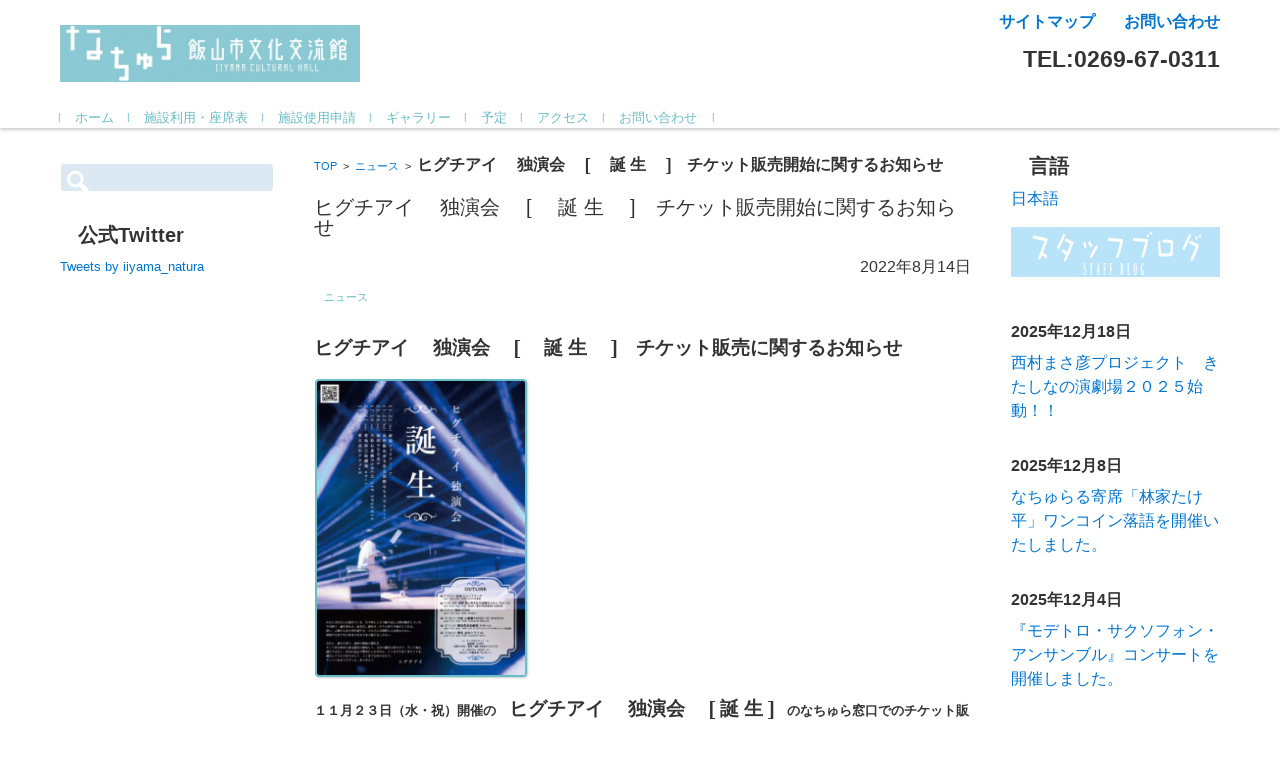

--- FILE ---
content_type: text/html; charset=UTF-8
request_url: https://iiyama-natura.jp/ja/blog/2022/08/14/%E3%83%92%E3%82%B0%E3%83%81%E3%82%A2%E3%82%A4-%E3%80%80%E7%8B%AC%E6%BC%94%E4%BC%9A%E3%80%80-%E8%AA%95-%E7%94%9F-%E3%80%80%E3%83%81%E3%82%B1%E3%83%83%E3%83%88%E8%B2%A9%E5%A3%B2%E9%96%8B%E5%A7%8B/
body_size: 15625
content:


<!DOCTYPE html>
<html lang="ja">
<head>

<meta charset="UTF-8">
<meta name="viewport" content="width=device-width, initial-scale=1">
<link rel="profile" href="http://gmpg.org/xfn/11">
<link rel="pingback" href="https://iiyama-natura.jp/xmlrpc.php" />

<title>ヒグチアイ 　独演会　 [ 　誕 生 　]　チケット販売開始に関するお知らせ &#8211; 飯山市文化交流館なちゅら</title>
<meta name='robots' content='max-image-preview:large' />
<link rel="alternate" type="application/rss+xml" title="飯山市文化交流館なちゅら &raquo; フィード" href="https://iiyama-natura.jp/ja/feed/" />
<link rel="alternate" type="application/rss+xml" title="飯山市文化交流館なちゅら &raquo; コメントフィード" href="https://iiyama-natura.jp/ja/comments/feed/" />
<link rel="alternate" title="oEmbed (JSON)" type="application/json+oembed" href="https://iiyama-natura.jp/wp-json/oembed/1.0/embed?url=https%3A%2F%2Fiiyama-natura.jp%2Fja%2Fblog%2F2022%2F08%2F14%2F%25e3%2583%2592%25e3%2582%25b0%25e3%2583%2581%25e3%2582%25a2%25e3%2582%25a4-%25e3%2580%2580%25e7%258b%25ac%25e6%25bc%2594%25e4%25bc%259a%25e3%2580%2580-%25e8%25aa%2595-%25e7%2594%259f-%25e3%2580%2580%25e3%2583%2581%25e3%2582%25b1%25e3%2583%2583%25e3%2583%2588%25e8%25b2%25a9%25e5%25a3%25b2%25e9%2596%258b%25e5%25a7%258b%2F&#038;lang=ja" />
<link rel="alternate" title="oEmbed (XML)" type="text/xml+oembed" href="https://iiyama-natura.jp/wp-json/oembed/1.0/embed?url=https%3A%2F%2Fiiyama-natura.jp%2Fja%2Fblog%2F2022%2F08%2F14%2F%25e3%2583%2592%25e3%2582%25b0%25e3%2583%2581%25e3%2582%25a2%25e3%2582%25a4-%25e3%2580%2580%25e7%258b%25ac%25e6%25bc%2594%25e4%25bc%259a%25e3%2580%2580-%25e8%25aa%2595-%25e7%2594%259f-%25e3%2580%2580%25e3%2583%2581%25e3%2582%25b1%25e3%2583%2583%25e3%2583%2588%25e8%25b2%25a9%25e5%25a3%25b2%25e9%2596%258b%25e5%25a7%258b%2F&#038;format=xml&#038;lang=ja" />
<style id='wp-img-auto-sizes-contain-inline-css' type='text/css'>
img:is([sizes=auto i],[sizes^="auto," i]){contain-intrinsic-size:3000px 1500px}
/*# sourceURL=wp-img-auto-sizes-contain-inline-css */
</style>
<style id='wp-emoji-styles-inline-css' type='text/css'>

	img.wp-smiley, img.emoji {
		display: inline !important;
		border: none !important;
		box-shadow: none !important;
		height: 1em !important;
		width: 1em !important;
		margin: 0 0.07em !important;
		vertical-align: -0.1em !important;
		background: none !important;
		padding: 0 !important;
	}
/*# sourceURL=wp-emoji-styles-inline-css */
</style>
<style id='wp-block-library-inline-css' type='text/css'>
:root{--wp-block-synced-color:#7a00df;--wp-block-synced-color--rgb:122,0,223;--wp-bound-block-color:var(--wp-block-synced-color);--wp-editor-canvas-background:#ddd;--wp-admin-theme-color:#007cba;--wp-admin-theme-color--rgb:0,124,186;--wp-admin-theme-color-darker-10:#006ba1;--wp-admin-theme-color-darker-10--rgb:0,107,160.5;--wp-admin-theme-color-darker-20:#005a87;--wp-admin-theme-color-darker-20--rgb:0,90,135;--wp-admin-border-width-focus:2px}@media (min-resolution:192dpi){:root{--wp-admin-border-width-focus:1.5px}}.wp-element-button{cursor:pointer}:root .has-very-light-gray-background-color{background-color:#eee}:root .has-very-dark-gray-background-color{background-color:#313131}:root .has-very-light-gray-color{color:#eee}:root .has-very-dark-gray-color{color:#313131}:root .has-vivid-green-cyan-to-vivid-cyan-blue-gradient-background{background:linear-gradient(135deg,#00d084,#0693e3)}:root .has-purple-crush-gradient-background{background:linear-gradient(135deg,#34e2e4,#4721fb 50%,#ab1dfe)}:root .has-hazy-dawn-gradient-background{background:linear-gradient(135deg,#faaca8,#dad0ec)}:root .has-subdued-olive-gradient-background{background:linear-gradient(135deg,#fafae1,#67a671)}:root .has-atomic-cream-gradient-background{background:linear-gradient(135deg,#fdd79a,#004a59)}:root .has-nightshade-gradient-background{background:linear-gradient(135deg,#330968,#31cdcf)}:root .has-midnight-gradient-background{background:linear-gradient(135deg,#020381,#2874fc)}:root{--wp--preset--font-size--normal:16px;--wp--preset--font-size--huge:42px}.has-regular-font-size{font-size:1em}.has-larger-font-size{font-size:2.625em}.has-normal-font-size{font-size:var(--wp--preset--font-size--normal)}.has-huge-font-size{font-size:var(--wp--preset--font-size--huge)}.has-text-align-center{text-align:center}.has-text-align-left{text-align:left}.has-text-align-right{text-align:right}.has-fit-text{white-space:nowrap!important}#end-resizable-editor-section{display:none}.aligncenter{clear:both}.items-justified-left{justify-content:flex-start}.items-justified-center{justify-content:center}.items-justified-right{justify-content:flex-end}.items-justified-space-between{justify-content:space-between}.screen-reader-text{border:0;clip-path:inset(50%);height:1px;margin:-1px;overflow:hidden;padding:0;position:absolute;width:1px;word-wrap:normal!important}.screen-reader-text:focus{background-color:#ddd;clip-path:none;color:#444;display:block;font-size:1em;height:auto;left:5px;line-height:normal;padding:15px 23px 14px;text-decoration:none;top:5px;width:auto;z-index:100000}html :where(.has-border-color){border-style:solid}html :where([style*=border-top-color]){border-top-style:solid}html :where([style*=border-right-color]){border-right-style:solid}html :where([style*=border-bottom-color]){border-bottom-style:solid}html :where([style*=border-left-color]){border-left-style:solid}html :where([style*=border-width]){border-style:solid}html :where([style*=border-top-width]){border-top-style:solid}html :where([style*=border-right-width]){border-right-style:solid}html :where([style*=border-bottom-width]){border-bottom-style:solid}html :where([style*=border-left-width]){border-left-style:solid}html :where(img[class*=wp-image-]){height:auto;max-width:100%}:where(figure){margin:0 0 1em}html :where(.is-position-sticky){--wp-admin--admin-bar--position-offset:var(--wp-admin--admin-bar--height,0px)}@media screen and (max-width:600px){html :where(.is-position-sticky){--wp-admin--admin-bar--position-offset:0px}}

/*# sourceURL=wp-block-library-inline-css */
</style><style id='global-styles-inline-css' type='text/css'>
:root{--wp--preset--aspect-ratio--square: 1;--wp--preset--aspect-ratio--4-3: 4/3;--wp--preset--aspect-ratio--3-4: 3/4;--wp--preset--aspect-ratio--3-2: 3/2;--wp--preset--aspect-ratio--2-3: 2/3;--wp--preset--aspect-ratio--16-9: 16/9;--wp--preset--aspect-ratio--9-16: 9/16;--wp--preset--color--black: #000000;--wp--preset--color--cyan-bluish-gray: #abb8c3;--wp--preset--color--white: #ffffff;--wp--preset--color--pale-pink: #f78da7;--wp--preset--color--vivid-red: #cf2e2e;--wp--preset--color--luminous-vivid-orange: #ff6900;--wp--preset--color--luminous-vivid-amber: #fcb900;--wp--preset--color--light-green-cyan: #7bdcb5;--wp--preset--color--vivid-green-cyan: #00d084;--wp--preset--color--pale-cyan-blue: #8ed1fc;--wp--preset--color--vivid-cyan-blue: #0693e3;--wp--preset--color--vivid-purple: #9b51e0;--wp--preset--gradient--vivid-cyan-blue-to-vivid-purple: linear-gradient(135deg,rgb(6,147,227) 0%,rgb(155,81,224) 100%);--wp--preset--gradient--light-green-cyan-to-vivid-green-cyan: linear-gradient(135deg,rgb(122,220,180) 0%,rgb(0,208,130) 100%);--wp--preset--gradient--luminous-vivid-amber-to-luminous-vivid-orange: linear-gradient(135deg,rgb(252,185,0) 0%,rgb(255,105,0) 100%);--wp--preset--gradient--luminous-vivid-orange-to-vivid-red: linear-gradient(135deg,rgb(255,105,0) 0%,rgb(207,46,46) 100%);--wp--preset--gradient--very-light-gray-to-cyan-bluish-gray: linear-gradient(135deg,rgb(238,238,238) 0%,rgb(169,184,195) 100%);--wp--preset--gradient--cool-to-warm-spectrum: linear-gradient(135deg,rgb(74,234,220) 0%,rgb(151,120,209) 20%,rgb(207,42,186) 40%,rgb(238,44,130) 60%,rgb(251,105,98) 80%,rgb(254,248,76) 100%);--wp--preset--gradient--blush-light-purple: linear-gradient(135deg,rgb(255,206,236) 0%,rgb(152,150,240) 100%);--wp--preset--gradient--blush-bordeaux: linear-gradient(135deg,rgb(254,205,165) 0%,rgb(254,45,45) 50%,rgb(107,0,62) 100%);--wp--preset--gradient--luminous-dusk: linear-gradient(135deg,rgb(255,203,112) 0%,rgb(199,81,192) 50%,rgb(65,88,208) 100%);--wp--preset--gradient--pale-ocean: linear-gradient(135deg,rgb(255,245,203) 0%,rgb(182,227,212) 50%,rgb(51,167,181) 100%);--wp--preset--gradient--electric-grass: linear-gradient(135deg,rgb(202,248,128) 0%,rgb(113,206,126) 100%);--wp--preset--gradient--midnight: linear-gradient(135deg,rgb(2,3,129) 0%,rgb(40,116,252) 100%);--wp--preset--font-size--small: 13px;--wp--preset--font-size--medium: 20px;--wp--preset--font-size--large: 36px;--wp--preset--font-size--x-large: 42px;--wp--preset--spacing--20: 0.44rem;--wp--preset--spacing--30: 0.67rem;--wp--preset--spacing--40: 1rem;--wp--preset--spacing--50: 1.5rem;--wp--preset--spacing--60: 2.25rem;--wp--preset--spacing--70: 3.38rem;--wp--preset--spacing--80: 5.06rem;--wp--preset--shadow--natural: 6px 6px 9px rgba(0, 0, 0, 0.2);--wp--preset--shadow--deep: 12px 12px 50px rgba(0, 0, 0, 0.4);--wp--preset--shadow--sharp: 6px 6px 0px rgba(0, 0, 0, 0.2);--wp--preset--shadow--outlined: 6px 6px 0px -3px rgb(255, 255, 255), 6px 6px rgb(0, 0, 0);--wp--preset--shadow--crisp: 6px 6px 0px rgb(0, 0, 0);}:where(.is-layout-flex){gap: 0.5em;}:where(.is-layout-grid){gap: 0.5em;}body .is-layout-flex{display: flex;}.is-layout-flex{flex-wrap: wrap;align-items: center;}.is-layout-flex > :is(*, div){margin: 0;}body .is-layout-grid{display: grid;}.is-layout-grid > :is(*, div){margin: 0;}:where(.wp-block-columns.is-layout-flex){gap: 2em;}:where(.wp-block-columns.is-layout-grid){gap: 2em;}:where(.wp-block-post-template.is-layout-flex){gap: 1.25em;}:where(.wp-block-post-template.is-layout-grid){gap: 1.25em;}.has-black-color{color: var(--wp--preset--color--black) !important;}.has-cyan-bluish-gray-color{color: var(--wp--preset--color--cyan-bluish-gray) !important;}.has-white-color{color: var(--wp--preset--color--white) !important;}.has-pale-pink-color{color: var(--wp--preset--color--pale-pink) !important;}.has-vivid-red-color{color: var(--wp--preset--color--vivid-red) !important;}.has-luminous-vivid-orange-color{color: var(--wp--preset--color--luminous-vivid-orange) !important;}.has-luminous-vivid-amber-color{color: var(--wp--preset--color--luminous-vivid-amber) !important;}.has-light-green-cyan-color{color: var(--wp--preset--color--light-green-cyan) !important;}.has-vivid-green-cyan-color{color: var(--wp--preset--color--vivid-green-cyan) !important;}.has-pale-cyan-blue-color{color: var(--wp--preset--color--pale-cyan-blue) !important;}.has-vivid-cyan-blue-color{color: var(--wp--preset--color--vivid-cyan-blue) !important;}.has-vivid-purple-color{color: var(--wp--preset--color--vivid-purple) !important;}.has-black-background-color{background-color: var(--wp--preset--color--black) !important;}.has-cyan-bluish-gray-background-color{background-color: var(--wp--preset--color--cyan-bluish-gray) !important;}.has-white-background-color{background-color: var(--wp--preset--color--white) !important;}.has-pale-pink-background-color{background-color: var(--wp--preset--color--pale-pink) !important;}.has-vivid-red-background-color{background-color: var(--wp--preset--color--vivid-red) !important;}.has-luminous-vivid-orange-background-color{background-color: var(--wp--preset--color--luminous-vivid-orange) !important;}.has-luminous-vivid-amber-background-color{background-color: var(--wp--preset--color--luminous-vivid-amber) !important;}.has-light-green-cyan-background-color{background-color: var(--wp--preset--color--light-green-cyan) !important;}.has-vivid-green-cyan-background-color{background-color: var(--wp--preset--color--vivid-green-cyan) !important;}.has-pale-cyan-blue-background-color{background-color: var(--wp--preset--color--pale-cyan-blue) !important;}.has-vivid-cyan-blue-background-color{background-color: var(--wp--preset--color--vivid-cyan-blue) !important;}.has-vivid-purple-background-color{background-color: var(--wp--preset--color--vivid-purple) !important;}.has-black-border-color{border-color: var(--wp--preset--color--black) !important;}.has-cyan-bluish-gray-border-color{border-color: var(--wp--preset--color--cyan-bluish-gray) !important;}.has-white-border-color{border-color: var(--wp--preset--color--white) !important;}.has-pale-pink-border-color{border-color: var(--wp--preset--color--pale-pink) !important;}.has-vivid-red-border-color{border-color: var(--wp--preset--color--vivid-red) !important;}.has-luminous-vivid-orange-border-color{border-color: var(--wp--preset--color--luminous-vivid-orange) !important;}.has-luminous-vivid-amber-border-color{border-color: var(--wp--preset--color--luminous-vivid-amber) !important;}.has-light-green-cyan-border-color{border-color: var(--wp--preset--color--light-green-cyan) !important;}.has-vivid-green-cyan-border-color{border-color: var(--wp--preset--color--vivid-green-cyan) !important;}.has-pale-cyan-blue-border-color{border-color: var(--wp--preset--color--pale-cyan-blue) !important;}.has-vivid-cyan-blue-border-color{border-color: var(--wp--preset--color--vivid-cyan-blue) !important;}.has-vivid-purple-border-color{border-color: var(--wp--preset--color--vivid-purple) !important;}.has-vivid-cyan-blue-to-vivid-purple-gradient-background{background: var(--wp--preset--gradient--vivid-cyan-blue-to-vivid-purple) !important;}.has-light-green-cyan-to-vivid-green-cyan-gradient-background{background: var(--wp--preset--gradient--light-green-cyan-to-vivid-green-cyan) !important;}.has-luminous-vivid-amber-to-luminous-vivid-orange-gradient-background{background: var(--wp--preset--gradient--luminous-vivid-amber-to-luminous-vivid-orange) !important;}.has-luminous-vivid-orange-to-vivid-red-gradient-background{background: var(--wp--preset--gradient--luminous-vivid-orange-to-vivid-red) !important;}.has-very-light-gray-to-cyan-bluish-gray-gradient-background{background: var(--wp--preset--gradient--very-light-gray-to-cyan-bluish-gray) !important;}.has-cool-to-warm-spectrum-gradient-background{background: var(--wp--preset--gradient--cool-to-warm-spectrum) !important;}.has-blush-light-purple-gradient-background{background: var(--wp--preset--gradient--blush-light-purple) !important;}.has-blush-bordeaux-gradient-background{background: var(--wp--preset--gradient--blush-bordeaux) !important;}.has-luminous-dusk-gradient-background{background: var(--wp--preset--gradient--luminous-dusk) !important;}.has-pale-ocean-gradient-background{background: var(--wp--preset--gradient--pale-ocean) !important;}.has-electric-grass-gradient-background{background: var(--wp--preset--gradient--electric-grass) !important;}.has-midnight-gradient-background{background: var(--wp--preset--gradient--midnight) !important;}.has-small-font-size{font-size: var(--wp--preset--font-size--small) !important;}.has-medium-font-size{font-size: var(--wp--preset--font-size--medium) !important;}.has-large-font-size{font-size: var(--wp--preset--font-size--large) !important;}.has-x-large-font-size{font-size: var(--wp--preset--font-size--x-large) !important;}
/*# sourceURL=global-styles-inline-css */
</style>

<style id='classic-theme-styles-inline-css' type='text/css'>
/*! This file is auto-generated */
.wp-block-button__link{color:#fff;background-color:#32373c;border-radius:9999px;box-shadow:none;text-decoration:none;padding:calc(.667em + 2px) calc(1.333em + 2px);font-size:1.125em}.wp-block-file__button{background:#32373c;color:#fff;text-decoration:none}
/*# sourceURL=/wp-includes/css/classic-themes.min.css */
</style>
<link rel='stylesheet' id='hamburger.css-css' href='https://iiyama-natura.jp/wp-content/plugins/wp-responsive-menu/assets/css/wpr-hamburger.css?ver=3.2.1' type='text/css' media='all' />
<link rel='stylesheet' id='wprmenu.css-css' href='https://iiyama-natura.jp/wp-content/plugins/wp-responsive-menu/assets/css/wprmenu.css?ver=3.2.1' type='text/css' media='all' />
<style id='wprmenu.css-inline-css' type='text/css'>
@media only screen and ( max-width: 768px ) {html body div.wprm-wrapper {overflow: scroll;}html body div.wprm-overlay{ background: rgb(0,0,0) }#wprmenu_bar {background-image: url();background-size: cover ;background-repeat: repeat;}#wprmenu_bar {background-color: #8bc9d4;}html body div#mg-wprm-wrap .wpr_submit .icon.icon-search {color: #FFFFFF;}#wprmenu_bar .menu_title,#wprmenu_bar .wprmenu_icon_menu,#wprmenu_bar .menu_title a {color: #FFFFFF;}#wprmenu_bar .menu_title a {font-size: 20px;font-weight: normal;}#mg-wprm-wrap li.menu-item a {font-size: 16px;text-transform: uppercase;font-weight: normal;}#mg-wprm-wrap li.menu-item-has-children ul.sub-menu a {font-size: 15px;text-transform: uppercase;font-weight: normal;}#mg-wprm-wrap li.current-menu-item > a {background: #ffffff;}#mg-wprm-wrap li.current-menu-item > a,#mg-wprm-wrap li.current-menu-item span.wprmenu_icon{color: #FFFFFF !important;}#mg-wprm-wrap {background-color: #8bc9d4;}.cbp-spmenu-push-toright,.cbp-spmenu-push-toright .mm-slideout {left: 80% ;}.cbp-spmenu-push-toleft {left: -80% ;}#mg-wprm-wrap.cbp-spmenu-right,#mg-wprm-wrap.cbp-spmenu-left,#mg-wprm-wrap.cbp-spmenu-right.custom,#mg-wprm-wrap.cbp-spmenu-left.custom,.cbp-spmenu-vertical {width: 80%;max-width: 400px;}#mg-wprm-wrap ul#wprmenu_menu_ul li.menu-item a,div#mg-wprm-wrap ul li span.wprmenu_icon {color: #FFFFFF;}#mg-wprm-wrap ul#wprmenu_menu_ul li.menu-item:valid ~ a{color: #FFFFFF;}#mg-wprm-wrap ul#wprmenu_menu_ul li.menu-item a:hover {background: #ffffff;color: #8bc9d4 !important;}div#mg-wprm-wrap ul>li:hover>span.wprmenu_icon {color: #8bc9d4 !important;}.wprmenu_bar .hamburger-inner,.wprmenu_bar .hamburger-inner::before,.wprmenu_bar .hamburger-inner::after {background: #FFFFFF;}.wprmenu_bar .hamburger:hover .hamburger-inner,.wprmenu_bar .hamburger:hover .hamburger-inner::before,.wprmenu_bar .hamburger:hover .hamburger-inner::after {background: #FFFFFF;}#wprmenu_menu.left {width:80%;left: -80%;right: auto;}#wprmenu_menu.right {width:80%;right: -80%;left: auto;}.wprmenu_bar .hamburger {float: right;}.wprmenu_bar #custom_menu_icon.hamburger {top: 0px;right: 0px;float: right;background-color: #8bc9d4;}html body div#wprmenu_bar {height : 42px;}.wpr_custom_menu #custom_menu_icon {display: block;}#wprmenu_bar,#mg-wprm-wrap { display: block; }div#wpadminbar { position: fixed; }}
/*# sourceURL=wprmenu.css-inline-css */
</style>
<link rel='stylesheet' id='wpr_icons-css' href='https://iiyama-natura.jp/wp-content/plugins/wp-responsive-menu/inc/assets/icons/wpr-icons.css?ver=3.2.1' type='text/css' media='all' />
<link rel='stylesheet' id='fsvbasic-style-css' href='https://iiyama-natura.jp/wp-content/themes/fsvbasic/style.css?ver=6.9' type='text/css' media='all' />
<link rel='stylesheet' id='jquery-bxslider-styles-css' href='https://iiyama-natura.jp/wp-content/themes/fsvbasic/css/jquery.bxslider.css?ver=6.9' type='text/css' media='all' />
<link rel='stylesheet' id='fsvbasic-overwrite-css' href='https://iiyama-natura.jp/wp-content/themes/fsvbasic/css/overwrite.css?ver=6.9' type='text/css' media='all' />
<link rel='stylesheet' id='dashicons-css' href='https://iiyama-natura.jp/wp-includes/css/dashicons.min.css?ver=6.9' type='text/css' media='all' />
<link rel='stylesheet' id='my-calendar-lists-css' href='https://iiyama-natura.jp/wp-content/plugins/my-calendar/css/list-presets.css?ver=3.6.17' type='text/css' media='all' />
<link rel='stylesheet' id='my-calendar-reset-css' href='https://iiyama-natura.jp/wp-content/plugins/my-calendar/css/reset.css?ver=3.6.17' type='text/css' media='all' />
<link rel='stylesheet' id='my-calendar-style-css' href='https://iiyama-natura.jp/wp-content/plugins/my-calendar/styles/refresh.css?ver=3.6.17-refresh-css' type='text/css' media='all' />
<style id='my-calendar-style-inline-css' type='text/css'>

/* Styles by My Calendar - Joe Dolson https://www.joedolson.com/ */

.my-calendar-modal .event-title svg { background-color: #ffffcc; padding: 3px; }
.mc-main .mc_general .event-title, .mc-main .mc_general .event-title a { background: #ffffcc !important; color: #000000 !important; }
.mc-main .mc_general .event-title button { background: #ffffcc !important; color: #000000 !important; }
.mc-main .mc_general .event-title a:hover, .mc-main .mc_general .event-title a:focus { background: #ffffff !important;}
.mc-main .mc_general .event-title button:hover, .mc-main .mc_general .event-title button:focus { background: #ffffff !important;}
.mc-main, .mc-event, .my-calendar-modal, .my-calendar-modal-overlay, .mc-event-list {--primary-dark: #313233; --primary-light: #fff; --secondary-light: #fff; --secondary-dark: #000; --highlight-dark: #666; --highlight-light: #efefef; --close-button: #b32d2e; --search-highlight-bg: #f5e6ab; --navbar-background: transparent; --nav-button-bg: #fff; --nav-button-color: #313233; --nav-button-border: #313233; --nav-input-border: #313233; --nav-input-background: #fff; --nav-input-color: #313233; --grid-cell-border: #0000001f; --grid-header-border: #313233; --grid-header-color: #313233; --grid-weekend-color: #313233; --grid-header-bg: transparent; --grid-weekend-bg: transparent; --grid-cell-background: transparent; --current-day-border: #313233; --current-day-color: #313233; --current-day-bg: transparent; --date-has-events-bg: #313233; --date-has-events-color: #f6f7f7; --calendar-heading: clamp( 1.125rem, 24px, 2.5rem ); --event-title: clamp( 1.25rem, 24px, 2.5rem ); --grid-date: 16px; --grid-date-heading: clamp( .75rem, 16px, 1.5rem ); --modal-title: 1.5rem; --navigation-controls: clamp( .75rem, 16px, 1.5rem ); --card-heading: 1.125rem; --list-date: 1.25rem; --author-card: clamp( .75rem, 14px, 1.5rem); --single-event-title: clamp( 1.25rem, 24px, 2.5rem ); --mini-time-text: clamp( .75rem, 14px 1.25rem ); --list-event-date: 1.25rem; --list-event-title: 1.2rem; --grid-max-width: 1260px; --list-preset-border-color: #000000; --list-preset-stripe-background: rgba( 0,0,0,.04 ); --list-preset-date-badge-background: #000; --list-preset-date-badge-color: #fff; --list-preset-background: transparent; --category-mc_general: #ffffcc; }
/*# sourceURL=my-calendar-style-inline-css */
</style>
<script type="text/javascript" src="https://iiyama-natura.jp/wp-includes/js/jquery/jquery.min.js?ver=3.7.1" id="jquery-core-js"></script>
<script type="text/javascript" src="https://iiyama-natura.jp/wp-includes/js/jquery/jquery-migrate.min.js?ver=3.4.1" id="jquery-migrate-js"></script>
<script type="text/javascript" src="https://iiyama-natura.jp/wp-content/plugins/wp-responsive-menu/assets/js/modernizr.custom.js?ver=3.2.1" id="modernizr-js"></script>
<script type="text/javascript" src="https://iiyama-natura.jp/wp-content/plugins/wp-responsive-menu/assets/js/touchSwipe.js?ver=3.2.1" id="touchSwipe-js"></script>
<script type="text/javascript" id="wprmenu.js-js-extra">
/* <![CDATA[ */
var wprmenu = {"zooming":"yes","from_width":"768","push_width":"400","menu_width":"80","parent_click":"yes","swipe":"yes","enable_overlay":"1","wprmenuDemoId":""};
//# sourceURL=wprmenu.js-js-extra
/* ]]> */
</script>
<script type="text/javascript" src="https://iiyama-natura.jp/wp-content/plugins/wp-responsive-menu/assets/js/wprmenu.js?ver=3.2.1" id="wprmenu.js-js"></script>
<script type="text/javascript" src="https://iiyama-natura.jp/wp-content/themes/fsvbasic/js/jquery.bxslider.min.js?ver=1" id="jquery-bxslider-js"></script>
<script type="text/javascript" src="https://iiyama-natura.jp/wp-content/themes/fsvbasic/js/responsive.js?ver=1" id="jquery-responsive-js"></script>
<link rel="https://api.w.org/" href="https://iiyama-natura.jp/wp-json/" /><link rel="alternate" title="JSON" type="application/json" href="https://iiyama-natura.jp/wp-json/wp/v2/posts/4524" /><link rel="EditURI" type="application/rsd+xml" title="RSD" href="https://iiyama-natura.jp/xmlrpc.php?rsd" />
<meta name="generator" content="WordPress 6.9" />
<link rel="canonical" href="https://iiyama-natura.jp/ja/blog/2022/08/14/%e3%83%92%e3%82%b0%e3%83%81%e3%82%a2%e3%82%a4-%e3%80%80%e7%8b%ac%e6%bc%94%e4%bc%9a%e3%80%80-%e8%aa%95-%e7%94%9f-%e3%80%80%e3%83%81%e3%82%b1%e3%83%83%e3%83%88%e8%b2%a9%e5%a3%b2%e9%96%8b%e5%a7%8b/" />
<link rel='shortlink' href='https://iiyama-natura.jp/?p=4524' />

<style type="text/css">
/* Main Color */
#header-nav-area,
.nav-previous a::before,
.nav-next a::after,
.page-links > span,
.main-content-header .main-content-title::before,
.topmain-widget-area .widget-title::after,
.post-sitemap-list .widget-title::after,
.sidebar-left .widget-title::after,
.sidebar-right .widget-title::after,
.comments-title::after,
.comment-reply-title::after,
.widget_rss .widget-title .rss-widget-icon-link::after,
#wp-calendar caption,
#wp-calendar tfoot #prev a::before,
#wp-calendar tfoot #next a::before,
.widget_archive select[name=archive-dropdown],
.widget_categories select.postform,
.footer-copy-area,
a[rel*="category"],
#pagetop {
	background-color:#ffffff;
}

#site-navigation ul li a:hover,
.menu-load-button a,
#header-menu-button button span,
.hw_link1 a::before,
.hw_link2 a::before,
.post-sitemap-list ul li::before,
.widget_archive ul li::before,
.widget_categories ul li::before,
.widget_nav_menu ul li::before,
.widget_pages ul li::before,
.widget_meta ul li::before,
.post-sitemap-list .children li::before,
.widget_nav_menu .sub-menu li::before,
.widget_pages .children li::before,
.widget_categories .children li::before,
#searchform::before {
	color:#ffffff;
}

input[type="text"],
input[type="password"],
input[type="search"],
input[type="tel"],
input[type="url"],
input[type="email"],
input[type="number"],
textarea,
.site-header-area,
.page-links > span {
	border-color:#ffffff;
}
/* Link Color */
a {
	color:#0076d1;
}
/* Sub Light Color */
#site-navigation ul li a:hover,
input[type="text"],
input[type="password"],
input[type="search"],
input[type="tel"],
input[type="url"],
input[type="email"],
input[type="number"],
textarea {
	background-color:#dce9f2;
}

#wp-calendar td,
.topmain-welcome-area th,
.textwidget th,
.entry-content th,
.comment-content th,
.widget_framedtext {
	background-color:;
}
/* Main Text Color */
del,
body,
.meta-postdate a,
.page-links > a,
.main-content-header .main-content-title,
.topmain-widget-area .widget-title,
.widget_rss .widget-title .rsswidget,
.widget_framedtext .widget-title,
.topmain-welcome-area th a,
.textwidget th a,
.entry-content th a,
.comment-content th a {
	color:;
}
/* Line & Icon Color */
.mu_register h2,
.widget_recent_comments ul li::before,
.tagcloud a::before {
    color:#ffffff;
}

hr,
a[rel*="tag"],
.page-links > a:hover,
.post-author {
	background-color:#ffffff;
}

button,
input,
select,
textarea,
.header-title-only,
.header-title-area,
.header-image-area,
.main-content-area,
.topmain-welcome-area abbr,
.textwidget abbr,
.entry-content abbr,
.comment-content abbr,
.topmain-welcome-area dfn,
.textwidget dfn,
.entry-content dfn,
.comment-content dfn,
.topmain-welcome-area acronym,
.textwidget acronym,
.entry-content acronym,
.comment-content acronym,
.topmain-welcome-area table,
.textwidget table,
.entry-content table,
.comment-content table,
.topmain-welcome-area th,
.textwidget th,
.entry-content th,
.comment-content th,
.topmain-welcome-area td,
.textwidget td,
.entry-content td,
.comment-content td,
.page-links > a,
.nav-single,
.nav-previous a,
.nav-next a,
.comments-title,
.comment-reply-title,
article.comment,
.comment .children,
.nocomments,
.archive-post,
.widget,
.widget-title,
.post-sitemap-list .widget-title,
.post-sitemap-list ul li,
.widget_archive ul li,
.widget_categories ul li,
.widget_nav_menu ul li,
.widget_pages ul li,
.widget_meta ul li,
.widget_recent_entries ul li,
.widget_rss ul li,
.widget_recent_comments ul li,
.widget_tagposts ul li,
.widget_tagpages ul li,
.widget_catposts ul li,
.hw_link1,
.hw_link2,
.hw_link2 a,
.post-sitemap-list .children,
.widget_nav_menu .sub-menu,
.widget_pages .children,
.widget_categories .children,
.topmain-welcome-area pre,
.textwidget pre,
.entry-content pre,
.comment-content pre,
.main-content-header .main-content-title,
.topmain-widget-area .widget-title,
.post-sitemap-list .widget-title,
.sidebar-left .widget-title,
.sidebar-right .widget-title,
.comments-title,
.comment-reply-title {
	border-color:#ffffff;
}
#wp-calendar th {
	background-color:#69bdc6;
}

#site-navigation ul li a,
a[rel*="category"],
a[rel*="tag"],
.page-links > span,
.nav-previous a::before,
.nav-next a::after,
.post-author,
.widget_rss .widget-title .rss-widget-icon-link::after,
.widget_archive select[name=archive-dropdown],
.widget_categories select.postform,
#wp-calendar caption,
#wp-calendar tfoot #prev a::before,
#wp-calendar tfoot #next a::before,
.footer-copy-area .footer-copy,
.footer-copy-area .footer-copy a,
#pagetop {
	color:#69bdc6;
}

#site-navigation div.menu,
#site-navigation ul li,
div.attachment img,
.wp-caption img,
img.main-tile,
img.alignleft,
img.alignright,
img.aligncenter,
img.alignnone,
.archive-post img {
	border-color:#69bdc6;
}
.topmain-welcome-area {
	background-image: radial-gradient( 20%, transparent 20%),radial-gradient( 20%, transparent 20%);
}

@-moz-document url-prefix() {

	.topmain-welcome-area{
		background-image: radial-gradient( 10%, transparent 10%),radial-gradient( 10%, transparent 10%);
	}

}
@media screen and (min-width:786px) {
	/* Main Color */
	#site-navigation div.menu > ul > li:hover li:hover > a,
	#site-navigation ul li:hover ul li ul li:hover > a  {
		color:#ffffff;
	}

	.topmain-widget-area .widget_tagposts ul li .ex_tag_button,
	.topmain-widget-area .widget_tagpages ul li .ex_tag_button {
		background-color:#ffffff;
	}

	#site-navigation ul li ul li a {
		border-color:#ffffff;
	}
	/* Link Color */
	#site-navigation div.menu > ul > li:hover > a,
	#site-navigation ul li ul li ul li a,
	#site-navigation div.menu > ul > li:hover > ul > li {
		background-color:#0076d1;
	}
	/* Sub Light Color */
	#site-navigation div.menu > ul > li:hover li:hover > a,
	#site-navigation ul li:hover ul li ul li:hover > a  {
		background-color:#dce9f2;
	}
	.footer-widget-area {
		background-color:;
	}
	.comments-area,
	.article-group,
	.post-sitemap-list ul,
	.widget_archive ul,
	.widget_categories ul,
	.widget_nav_menu ul,
	.widget_pages ul,
	.widget_meta ul,
	.widget_recent_entries ul,
	.widget_rss ul,
	.widget_recent_comments ul,
	.widget_tagposts ul,
	.widget_tagpages ul,
	.widget_catposts ul,
	.post-sitemap-list ul li:last-child,
	.widget_archive ul li:last-child,
	.widget_categories ul li:last-child,
	.widget_nav_menu ul li:last-child,
	.widget_pages ul li:last-child,
	.widget_meta ul li:last-child,
	.widget_recent_entries ul li:last-child,
	.widget_rss ul li:last-child,
	.widget_recent_comments ul li:last-child,
	.widget_tagposts ul li:last-child,
	.widget_tagpages ul li:last-child,
	.widget_catposts ul li:last-child,
	#footer-widget-area-1,
	#footer-widget-area-2,
	.widget_framedtext {
		border-color:#ffffff;
	}
	#site-navigation div.menu > ul > li:hover > a,
	#site-navigation div.menu > ul > li::before,
	#site-navigation div.menu > ul > li:last-child::after,
	.topmain-widget-area .widget_tagposts ul li .ex_tag_button a,
	.topmain-widget-area .widget_tagpages ul li .ex_tag_button a {
		color:#69bdc6;
	}
}
</style>
<link rel="icon" href="https://iiyama-natura.jp/wp-content/uploads/2016/11/cropped-AZ2U1838-32x32.jpg" sizes="32x32" />
<link rel="icon" href="https://iiyama-natura.jp/wp-content/uploads/2016/11/cropped-AZ2U1838-192x192.jpg" sizes="192x192" />
<link rel="apple-touch-icon" href="https://iiyama-natura.jp/wp-content/uploads/2016/11/cropped-AZ2U1838-180x180.jpg" />
<meta name="msapplication-TileImage" content="https://iiyama-natura.jp/wp-content/uploads/2016/11/cropped-AZ2U1838-270x270.jpg" />
		<style type="text/css" id="wp-custom-css">
			#my_calendar_upcoming_widget-2{
	line-height:200%;
}		</style>
		
</head>

<body class="wp-singular post-template-default single single-post postid-4524 single-format-standard wp-theme-fsvbasic metaslider-plugin column-3 custom-background-white">

<div id="layout">

<div id="page">

<div id="masthead" class="site-header-area" role="banner">

<div class="component-inner">

<div id="header-menu-button" class="menu-load-button">

<button id="button-toggle-menu"><span class="dashicons dashicons-menu"></span></button>

</div><!-- #header-menu-button -->


<div id="header-title-area" class="header-title-area">

<p class="site-title-img"><a href="https://iiyama-natura.jp/ja/" rel="home"><img src="https://iiyama-natura.jp/wp-content/uploads/2016/11/cropped-VI_B_for-web-03.jpg" alt="飯山市文化交流館なちゅら" /></a></p>

</div><!-- #header-title-area -->

<div id="header-widget-area">


<p class="hw_link2">
<a href="https://iiyama-natura.jp/"><span>サイトマップ</span></a><a href="mailto:bunkakouryu@city.iiyama.nagano.jp"><span>お問い合わせ</span></a></p>

<p class="hw_text_large">TEL:0269-67-0311</p>
</div><!-- #header-widget-area -->

</div><!-- .component-inner -->

</div><!-- #masthead -->

<div id="header-nav-area" class="navigation-area clear">

<div class="component-inner clear">

<a class="assistive-text" href="#content">コンテンツに移動</a>

<nav id="site-navigation" class="main-navigation" role="navigation">

<div class="menu"><ul id="menu-%e3%83%a1%e3%82%a4%e3%83%b3%e3%83%a1%e3%83%8b%e3%83%a5%e3%83%bc" class="menu"><li id="menu-item-5" class="menu-item menu-item-type-custom menu-item-object-custom menu-item-5"><a href="https://iiyama-natura.jp/">ホーム</a></li>
<li id="menu-item-173" class="menu-item menu-item-type-post_type menu-item-object-page menu-item-173"><a href="https://iiyama-natura.jp/ja/%e6%96%bd%e8%a8%ad%e5%88%a9%e7%94%a8%e3%83%bb%e5%ba%a7%e5%b8%ad%e8%a1%a8/">施設利用・座席表</a></li>
<li id="menu-item-1020" class="menu-item menu-item-type-post_type menu-item-object-page menu-item-1020"><a href="https://iiyama-natura.jp/ja/%e6%96%bd%e8%a8%ad%e4%bd%bf%e7%94%a8%e7%94%b3%e8%ab%8b/">施設使用申請</a></li>
<li id="menu-item-104" class="menu-item menu-item-type-post_type menu-item-object-page menu-item-104"><a href="https://iiyama-natura.jp/ja/%e3%82%ae%e3%83%a3%e3%83%a9%e3%83%aa%e3%83%bc/">ギャラリー</a></li>
<li id="menu-item-202" class="menu-item menu-item-type-post_type menu-item-object-page menu-item-202"><a href="https://iiyama-natura.jp/ja/calendar/">予定</a></li>
<li id="menu-item-105" class="menu-item menu-item-type-post_type menu-item-object-page menu-item-105"><a href="https://iiyama-natura.jp/ja/%e3%82%a2%e3%82%af%e3%82%bb%e3%82%b9/">アクセス</a></li>
<li id="menu-item-106" class="menu-item menu-item-type-post_type menu-item-object-page menu-item-106"><a href="https://iiyama-natura.jp/ja/%e3%81%8a%e5%95%8f%e3%81%84%e5%90%88%e3%82%8f%e3%81%9b/">お問い合わせ</a></li>
</ul></div>
</nav><!-- #site-navigation -->

</div><!-- .component-inner -->

</div><!-- #header-nav-area -->


<div id="main" class="main-content-area">

<div class="component-inner">

<div id="wrapbox" class="main-content-wrap">

<div id="primary" class="main-content-site" role="main">


<div id="breadcrumb" class="main-breadcrumb">

<a href="https://iiyama-natura.jp/ja/" title="飯山市文化交流館なちゅら" rel="home">TOP</a>


		&nbsp;&gt;&nbsp;&nbsp;<a href="https://iiyama-natura.jp/ja/blog/category/news-jp/">ニュース</a>

		&nbsp;&gt;&nbsp;&nbsp;<span class="currentpage">ヒグチアイ 　独演会　 [ 　誕 生 　]　チケット販売開始に関するお知らせ</span>

	
</div><!-- #breadcrumb -->



<article id="post-4524" class="individual-post post-4524 post type-post status-publish format-standard hentry category-news-jp">

<header class="main-content-header">

<h1 class="main-content-title">ヒグチアイ 　独演会　 [ 　誕 生 　]　チケット販売開始に関するお知らせ</h1>

<div class="entry-meta">

<p class="meta-postdate"><a href="https://iiyama-natura.jp/ja/blog/2022/08/14/%e3%83%92%e3%82%b0%e3%83%81%e3%82%a2%e3%82%a4-%e3%80%80%e7%8b%ac%e6%bc%94%e4%bc%9a%e3%80%80-%e8%aa%95-%e7%94%9f-%e3%80%80%e3%83%81%e3%82%b1%e3%83%83%e3%83%88%e8%b2%a9%e5%a3%b2%e9%96%8b%e5%a7%8b/" title="8:56 AM" rel="bookmark"><time class="entry-date" datetime="2022-08-14T08:56:05+09:00">2022年8月14日</time></a></p><ul class="post-categories">
	<li><a href="https://iiyama-natura.jp/ja/blog/category/news-jp/" rel="category tag">ニュース</a></li></ul><span class="by-author"> by <span class="author vcard"><a class="url fn n" href="https://iiyama-natura.jp/ja/blog/author/naturamaster/" title="管理なちゅら のすべての投稿を表示" rel="author">管理なちゅら</a></span>.</span><div class="clear"></div>

</div><!-- .entry-meta -->

</header><!-- .main-content-header -->

<div class="entry-content">

<p><span style="font-size: 14pt;">ヒグチアイ 　独演会　 [ 　誕 生　 ]　チケット販売に関するお知らせ</span></p>
<p><a href="https://iiyama-natura.jp/wp-content/uploads/2022/08/tanjo_Flyer_A4_ol_22-scaled.jpg"><img fetchpriority="high" decoding="async" class="alignnone size-medium wp-image-4522" src="https://iiyama-natura.jp/wp-content/uploads/2022/08/tanjo_Flyer_A4_ol_22-212x300.jpg" alt="" width="212" height="300" srcset="https://iiyama-natura.jp/wp-content/uploads/2022/08/tanjo_Flyer_A4_ol_22-212x300.jpg 212w, https://iiyama-natura.jp/wp-content/uploads/2022/08/tanjo_Flyer_A4_ol_22-724x1024.jpg 724w, https://iiyama-natura.jp/wp-content/uploads/2022/08/tanjo_Flyer_A4_ol_22-768x1086.jpg 768w, https://iiyama-natura.jp/wp-content/uploads/2022/08/tanjo_Flyer_A4_ol_22-1086x1536.jpg 1086w, https://iiyama-natura.jp/wp-content/uploads/2022/08/tanjo_Flyer_A4_ol_22-1448x2048.jpg 1448w, https://iiyama-natura.jp/wp-content/uploads/2022/08/tanjo_Flyer_A4_ol_22-scaled.jpg 1810w" sizes="(max-width: 212px) 100vw, 212px" /></a></p>
<p>１１月２３日（水・祝）開催の　<strong><span style="font-size: 14pt;">ヒグチアイ 　独演会　 [ 誕 生 ]</span>　</strong>のなちゅら窓口でのチケット販売は</p>
<p><span style="font-size: 14pt; color: #ff0000;"><strong>８月１７日（水）　午前９：００</strong></span>　より開始致します。</p>
<p>混雑が予想されますので、お並びの際は間隔を空け、感染防止対策にご協力ください。</p>
<p>なお、チケットは<span style="font-size: 12pt;"><strong><span style="color: #ff0000;">お一人さま４枚</span></strong></span>までお求めいただけます。</p>
<p>※窓口での販売は<span style="color: #ff0000; font-size: 12pt;"><strong>先着</strong></span>になります。（抽選販売ではありません）</p>
<p>&nbsp;</p>
<p>詳しくはこちら→<a href="https://iiyama-natura.jp/ja/calendar/?mc_id=415">https://iiyama-natura.jp/ja/calendar/?mc_id=415</a></p>
</div><!-- .entry-content -->

<div class="clear"></div>

<nav class="nav-single">

<div class="nav-previous"><a href="https://iiyama-natura.jp/ja/blog/2022/08/10/%e9%95%b7%e9%87%8e%e7%9c%8c%e3%80%8c%e5%8c%bb%e7%99%82%e9%9d%9e%e5%b8%b8%e4%ba%8b%e6%85%8b%e5%ae%a3%e8%a8%80%e3%80%8d%e7%99%ba%e5%87%ba%e3%81%ab%e4%bc%b4%e3%81%86%e9%a3%af%e5%b1%b1%e5%b8%82%e6%96%87/" rel="prev">前の記事</a></div><!-- .nav-previous -->

<div class="nav-next"><a href="https://iiyama-natura.jp/ja/blog/2022/08/22/nona-reeves-live%e3%80%80%e3%80%8c%e5%b0%8f%e6%9d%be%e3%82%b7%e3%82%b2%e3%83%ab%e3%80%81%e9%a3%af%e5%b1%b1%e3%81%a7%e7%94%9f%e3%81%be%e3%82%8c%e3%81%a6%e4%bb%8a%e5%b9%b4%e3%81%a750%e5%b9%b4%e3%81%ab/" rel="next">次の記事</a></div><!-- .nav-next -->

</nav><!-- .nav-single -->

</article><!-- #post -->




</div><!-- #primary -->


<div id="secondary" class="sidebar-left">



<aside id="search-2" class="widget widget_search"><form role="search" method="get" id="searchform" class="searchform" action="https://iiyama-natura.jp/ja/">
				<div>
					<label class="screen-reader-text" for="s">検索:</label>
					<input type="text" value="" name="s" id="s" />
					<input type="submit" id="searchsubmit" value="検索" />
				</div>
			</form></aside><aside id="custom_html-2" class="widget_text widget widget_custom_html"><h3 class="widget-title">公式Twitter</h3><div class="textwidget custom-html-widget"><a class="twitter-timeline" data-height="450" href="https://twitter.com/iiyama_natura?ref_src=twsrc%5Etfw" data-chrome=”noheader”>Tweets by iiyama_natura</a> <script async src="https://platform.twitter.com/widgets.js" charset="utf-8"></script></div></aside>

</div><!-- #secondary -->


</div><!-- #wrapbox -->


<div id="tertiary" class="sidebar-right">



<aside id="polylang-2" class="widget widget_polylang"><h3 class="widget-title">言語</h3><ul>
	<li class="lang-item lang-item-12 lang-item-ja current-lang lang-item-first"><a lang="ja" hreflang="ja" href="https://iiyama-natura.jp/ja/blog/2022/08/14/%e3%83%92%e3%82%b0%e3%83%81%e3%82%a2%e3%82%a4-%e3%80%80%e7%8b%ac%e6%bc%94%e4%bc%9a%e3%80%80-%e8%aa%95-%e7%94%9f-%e3%80%80%e3%83%81%e3%82%b1%e3%83%83%e3%83%88%e8%b2%a9%e5%a3%b2%e9%96%8b%e5%a7%8b/" aria-current="true">日本語</a></li>
</ul>
</aside><aside id="text-11" class="widget widget_text">			<div class="textwidget"><img src="https://iiyama-natura.jp/wp-content/uploads/2017/01/menu1.jpg" alt="" height="50" /></div>
		</aside><aside id="catid-3" class="widget widget_catposts">
			<ul>

				
					<li>
						<span class="post-date">2025年12月18日</span>						<span class="post-title"><a href="https://iiyama-natura.jp/ja/blog/2025/12/18/%e8%a5%bf%e6%9d%91%e3%81%be%e3%81%95%e5%bd%a6%e3%83%97%e3%83%ad%e3%82%b8%e3%82%a7%e3%82%af%e3%83%88%e3%80%80%e3%81%8d%e3%81%9f%e3%81%97%e3%81%aa%e3%81%ae%e6%bc%94%e5%8a%87%e5%a0%b4%ef%bc%92%ef%bc%90/">西村まさ彦プロジェクト　きたしなの演劇場２０２５始動！！</a></span>
					</li>

				
					<li>
						<span class="post-date">2025年12月8日</span>						<span class="post-title"><a href="https://iiyama-natura.jp/ja/blog/2025/12/08/%e3%81%aa%e3%81%a1%e3%82%85%e3%82%89%e3%82%8b%e5%af%84%e5%b8%ad%e3%80%8c%e6%9e%97%e5%ae%b6%e3%81%9f%e3%81%91%e5%b9%b3%e3%80%8d%e3%83%af%e3%83%b3%e3%82%b3%e3%82%a4%e3%83%b3%e8%90%bd%e8%aa%9e%e3%82%92/">なちゅらる寄席「林家たけ平」ワンコイン落語を開催いたしました。</a></span>
					</li>

				
					<li>
						<span class="post-date">2025年12月4日</span>						<span class="post-title"><a href="https://iiyama-natura.jp/ja/blog/2025/12/04/%e3%80%8e%e3%83%a2%e3%83%87%e3%83%88%e3%83%ad%e3%83%bb%e3%82%b5%e3%82%af%e3%82%bd%e3%83%95%e3%82%a9%e3%83%b3%e3%83%bb%e3%82%a2%e3%83%b3%e3%82%b5%e3%83%b3%e3%83%96%e3%83%ab%e3%80%8f%e3%82%b3%e3%83%b3/">『モデトロ・サクソフォン・アンサンブル』コンサートを開催しました。</a></span>
					</li>

				
					<li>
						<span class="post-date">2025年11月24日</span>						<span class="post-title"><a href="https://iiyama-natura.jp/ja/blog/2025/11/24/%e3%80%8e%e6%97%a5%e6%9c%ac%e5%8f%a4%e6%a5%bd%e3%82%a2%e3%82%ab%e3%83%87%e3%83%9f%e3%83%bc%ef%bc%8e%e3%80%80%e3%80%9c%e3%83%90%e3%83%ad%e3%83%83%e3%82%af%e9%9f%b3%e6%a5%bd%e3%81%b8%e3%81%ae%e8%aa%98/">『日本古楽アカデミー．　〜バロック音楽への誘い〜」を開催しました。</a></span>
					</li>

				
					<li>
						<span class="post-date">2025年8月14日</span>						<span class="post-title"><a href="https://iiyama-natura.jp/ja/blog/2025/08/14/%e3%81%aa%e3%81%a1%e3%82%85%e3%82%89%e9%9f%b3%e6%a5%bd%e7%a5%ad2025%e3%80%80%e3%82%b3%e3%83%90%e3%82%b1%e3%83%b3%e3%81%a8%e3%81%9d%e3%81%ae%e4%bb%b2%e9%96%93%e3%81%9f%e3%81%a1%e3%82%aa%e3%83%bc-2/">なちゅら音楽祭2025　コバケンとその仲間たちオーケストラ　アウトリーチコンサートを開催しました</a></span>
					</li>

				
			</ul>

		</aside><aside id="wp-category-archive-2" class="widget widget_wp-category-archive"><ul><li><a href="https://iiyama-natura.jp/?m=2025&cat=31">2025</a> (7)</li><li><a href="https://iiyama-natura.jp/?m=2024&cat=31">2024</a> (6)</li><li><a href="https://iiyama-natura.jp/?m=2023&cat=31">2023</a> (21)</li><li><a href="https://iiyama-natura.jp/?m=2022&cat=31">2022</a> (19)</li><li><a href="https://iiyama-natura.jp/?m=2021&cat=31">2021</a> (20)</li><li><a href="https://iiyama-natura.jp/?m=2020&cat=31">2020</a> (19)</li><li><a href="https://iiyama-natura.jp/?m=2019&cat=31">2019</a> (34)</li><li><a href="https://iiyama-natura.jp/?m=2018&cat=31">2018</a> (51)</li><li><a href="https://iiyama-natura.jp/?m=2017&cat=31">2017</a> (12)</li><li><a href="https://iiyama-natura.jp/?m=2016&cat=31">2016</a> (2)</li></ul></aside>



</div><!-- #tertiary -->


</div><!-- .component-inner -->

</div><!-- #main -->


<div id="sub" class="footer-widget-area" role="complementary">

<div class="component-inner">

<div id="footer-widget-area-1" class="widget-area">


<aside id="text-3" class="widget widget_text">			<div class="textwidget">　</div>
		</aside>

</div><!-- #footer-widget-area-1 -->

<div id="footer-widget-area-2" class="widget-area">


<aside id="text-2" class="widget widget_text">			<div class="textwidget"><p>〒389-2253<br />
飯山市大字飯山1370-1<br />
TEL　0269-67-0311　FAX　0269-62-0054<br />
Email bunkakouryu@city.iiyama.nagano.jp</p>
<p>開館時間 9:00-22:00　火曜日休館（祝日の場合は翌日以降の平日）、臨時休業あり<br />
Operation Hours 9:00-22:00,  Closed Tuesdays"Closed on national holidays (or next weekday); subject to temporary closures."</p>
</div>
		</aside>

</div><!-- #footer-widget-area-2 -->

<div id="footer-widget-area-3" class="widget-area">


<aside id="text-4" class="widget widget_text">			<div class="textwidget">　</div>
		</aside>

</div><!-- #footer-widget-area-3 -->

</div><!-- .component-inner -->

<div class="clear"></div>

</div><!-- #sub -->


<div id="main-footer" class="footer-copy-area" role="contentinfo">

<div class="component-inner">

<p class="footer-copy">
Copyright　飯山市文化交流館なちゅら　2016</p><!-- .footer-copy -->

</div><!-- .component-inner -->

</div><!-- #colophon -->

</div><!-- #page -->

</div><!-- #layout -->

<script type="speculationrules">
{"prefetch":[{"source":"document","where":{"and":[{"href_matches":"/*"},{"not":{"href_matches":["/wp-*.php","/wp-admin/*","/wp-content/uploads/*","/wp-content/*","/wp-content/plugins/*","/wp-content/themes/fsvbasic/*","/*\\?(.+)"]}},{"not":{"selector_matches":"a[rel~=\"nofollow\"]"}},{"not":{"selector_matches":".no-prefetch, .no-prefetch a"}}]},"eagerness":"conservative"}]}
</script>

			<div class="wprm-wrapper">
        
        <!-- Overlay Starts here -->
			 			   <div class="wprm-overlay"></div>
			         <!-- Overlay Ends here -->
			
			         <div class="wprmenu_bar wpr_custom_menu normalslide left">
  <div id="custom_menu_icon" class="hamburger hamburger--spring">
    <span class="hamburger-box">
      <span class="hamburger-inner"></span>
    </span>
  </div>
</div>			 
			<div class="cbp-spmenu cbp-spmenu-vertical cbp-spmenu-left custom " id="mg-wprm-wrap">
									<div class="menu_title">
    </div>				
				
				<ul id="wprmenu_menu_ul">
  
  <li class="menu-item menu-item-type-custom menu-item-object-custom menu-item-5"><a href="https://iiyama-natura.jp/">ホーム</a></li>
<li class="menu-item menu-item-type-post_type menu-item-object-page menu-item-173"><a href="https://iiyama-natura.jp/ja/%e6%96%bd%e8%a8%ad%e5%88%a9%e7%94%a8%e3%83%bb%e5%ba%a7%e5%b8%ad%e8%a1%a8/">施設利用・座席表</a></li>
<li class="menu-item menu-item-type-post_type menu-item-object-page menu-item-1020"><a href="https://iiyama-natura.jp/ja/%e6%96%bd%e8%a8%ad%e4%bd%bf%e7%94%a8%e7%94%b3%e8%ab%8b/">施設使用申請</a></li>
<li class="menu-item menu-item-type-post_type menu-item-object-page menu-item-104"><a href="https://iiyama-natura.jp/ja/%e3%82%ae%e3%83%a3%e3%83%a9%e3%83%aa%e3%83%bc/">ギャラリー</a></li>
<li class="menu-item menu-item-type-post_type menu-item-object-page menu-item-202"><a href="https://iiyama-natura.jp/ja/calendar/">予定</a></li>
<li class="menu-item menu-item-type-post_type menu-item-object-page menu-item-105"><a href="https://iiyama-natura.jp/ja/%e3%82%a2%e3%82%af%e3%82%bb%e3%82%b9/">アクセス</a></li>
<li class="menu-item menu-item-type-post_type menu-item-object-page menu-item-106"><a href="https://iiyama-natura.jp/ja/%e3%81%8a%e5%95%8f%e3%81%84%e5%90%88%e3%82%8f%e3%81%9b/">お問い合わせ</a></li>
        <li>
          <div class="wpr_search search_top">
            <form role="search" method="get" class="wpr-search-form" action="https://iiyama-natura.jp/">
  <label for="search-form-696f20bc31f93"></label>
  <input type="search" class="wpr-search-field" placeholder="Search..." value="" name="s" title="Search...">
  <button type="submit" class="wpr_submit">
    <i class="wpr-icon-search"></i>
  </button>
</form>          </div>
        </li>
        
     
</ul>
				
				</div>
			</div>
			<script type="text/javascript" src="https://iiyama-natura.jp/wp-includes/js/dist/dom-ready.min.js?ver=f77871ff7694fffea381" id="wp-dom-ready-js"></script>
<script type="text/javascript" src="https://iiyama-natura.jp/wp-includes/js/dist/hooks.min.js?ver=dd5603f07f9220ed27f1" id="wp-hooks-js"></script>
<script type="text/javascript" src="https://iiyama-natura.jp/wp-includes/js/dist/i18n.min.js?ver=c26c3dc7bed366793375" id="wp-i18n-js"></script>
<script type="text/javascript" id="wp-i18n-js-after">
/* <![CDATA[ */
wp.i18n.setLocaleData( { 'text direction\u0004ltr': [ 'ltr' ] } );
//# sourceURL=wp-i18n-js-after
/* ]]> */
</script>
<script type="text/javascript" id="wp-a11y-js-translations">
/* <![CDATA[ */
( function( domain, translations ) {
	var localeData = translations.locale_data[ domain ] || translations.locale_data.messages;
	localeData[""].domain = domain;
	wp.i18n.setLocaleData( localeData, domain );
} )( "default", {"translation-revision-date":"2025-11-28 11:59:02+0000","generator":"GlotPress\/4.0.3","domain":"messages","locale_data":{"messages":{"":{"domain":"messages","plural-forms":"nplurals=1; plural=0;","lang":"ja_JP"},"Notifications":["\u901a\u77e5"]}},"comment":{"reference":"wp-includes\/js\/dist\/a11y.js"}} );
//# sourceURL=wp-a11y-js-translations
/* ]]> */
</script>
<script type="text/javascript" src="https://iiyama-natura.jp/wp-includes/js/dist/a11y.min.js?ver=cb460b4676c94bd228ed" id="wp-a11y-js"></script>
<script type="text/javascript" id="mc.mcjs-js-extra">
/* <![CDATA[ */
var my_calendar = {"grid":"","list":"true","mini":"","ajax":"true","links":"false","newWindow":"\u65b0\u898f\u30bf\u30d6","subscribe":"\u8cfc\u8aad","export":"\u30a8\u30af\u30b9\u30dd\u30fc\u30c8","action":"mcjs_action","security":"31b35a82ab","ajaxurl":"https://iiyama-natura.jp/wp-admin/admin-ajax.php"};
//# sourceURL=mc.mcjs-js-extra
/* ]]> */
</script>
<script type="text/javascript" src="https://iiyama-natura.jp/wp-content/plugins/my-calendar/js/mcjs.min.js?ver=3.6.17" id="mc.mcjs-js"></script>
<script id="wp-emoji-settings" type="application/json">
{"baseUrl":"https://s.w.org/images/core/emoji/17.0.2/72x72/","ext":".png","svgUrl":"https://s.w.org/images/core/emoji/17.0.2/svg/","svgExt":".svg","source":{"concatemoji":"https://iiyama-natura.jp/wp-includes/js/wp-emoji-release.min.js?ver=6.9"}}
</script>
<script type="module">
/* <![CDATA[ */
/*! This file is auto-generated */
const a=JSON.parse(document.getElementById("wp-emoji-settings").textContent),o=(window._wpemojiSettings=a,"wpEmojiSettingsSupports"),s=["flag","emoji"];function i(e){try{var t={supportTests:e,timestamp:(new Date).valueOf()};sessionStorage.setItem(o,JSON.stringify(t))}catch(e){}}function c(e,t,n){e.clearRect(0,0,e.canvas.width,e.canvas.height),e.fillText(t,0,0);t=new Uint32Array(e.getImageData(0,0,e.canvas.width,e.canvas.height).data);e.clearRect(0,0,e.canvas.width,e.canvas.height),e.fillText(n,0,0);const a=new Uint32Array(e.getImageData(0,0,e.canvas.width,e.canvas.height).data);return t.every((e,t)=>e===a[t])}function p(e,t){e.clearRect(0,0,e.canvas.width,e.canvas.height),e.fillText(t,0,0);var n=e.getImageData(16,16,1,1);for(let e=0;e<n.data.length;e++)if(0!==n.data[e])return!1;return!0}function u(e,t,n,a){switch(t){case"flag":return n(e,"\ud83c\udff3\ufe0f\u200d\u26a7\ufe0f","\ud83c\udff3\ufe0f\u200b\u26a7\ufe0f")?!1:!n(e,"\ud83c\udde8\ud83c\uddf6","\ud83c\udde8\u200b\ud83c\uddf6")&&!n(e,"\ud83c\udff4\udb40\udc67\udb40\udc62\udb40\udc65\udb40\udc6e\udb40\udc67\udb40\udc7f","\ud83c\udff4\u200b\udb40\udc67\u200b\udb40\udc62\u200b\udb40\udc65\u200b\udb40\udc6e\u200b\udb40\udc67\u200b\udb40\udc7f");case"emoji":return!a(e,"\ud83e\u1fac8")}return!1}function f(e,t,n,a){let r;const o=(r="undefined"!=typeof WorkerGlobalScope&&self instanceof WorkerGlobalScope?new OffscreenCanvas(300,150):document.createElement("canvas")).getContext("2d",{willReadFrequently:!0}),s=(o.textBaseline="top",o.font="600 32px Arial",{});return e.forEach(e=>{s[e]=t(o,e,n,a)}),s}function r(e){var t=document.createElement("script");t.src=e,t.defer=!0,document.head.appendChild(t)}a.supports={everything:!0,everythingExceptFlag:!0},new Promise(t=>{let n=function(){try{var e=JSON.parse(sessionStorage.getItem(o));if("object"==typeof e&&"number"==typeof e.timestamp&&(new Date).valueOf()<e.timestamp+604800&&"object"==typeof e.supportTests)return e.supportTests}catch(e){}return null}();if(!n){if("undefined"!=typeof Worker&&"undefined"!=typeof OffscreenCanvas&&"undefined"!=typeof URL&&URL.createObjectURL&&"undefined"!=typeof Blob)try{var e="postMessage("+f.toString()+"("+[JSON.stringify(s),u.toString(),c.toString(),p.toString()].join(",")+"));",a=new Blob([e],{type:"text/javascript"});const r=new Worker(URL.createObjectURL(a),{name:"wpTestEmojiSupports"});return void(r.onmessage=e=>{i(n=e.data),r.terminate(),t(n)})}catch(e){}i(n=f(s,u,c,p))}t(n)}).then(e=>{for(const n in e)a.supports[n]=e[n],a.supports.everything=a.supports.everything&&a.supports[n],"flag"!==n&&(a.supports.everythingExceptFlag=a.supports.everythingExceptFlag&&a.supports[n]);var t;a.supports.everythingExceptFlag=a.supports.everythingExceptFlag&&!a.supports.flag,a.supports.everything||((t=a.source||{}).concatemoji?r(t.concatemoji):t.wpemoji&&t.twemoji&&(r(t.twemoji),r(t.wpemoji)))});
//# sourceURL=https://iiyama-natura.jp/wp-includes/js/wp-emoji-loader.min.js
/* ]]> */
</script>

</body>
</html>


--- FILE ---
content_type: text/css
request_url: https://iiyama-natura.jp/wp-content/themes/fsvbasic/style.css?ver=6.9
body_size: 14635
content:
/*
Theme Name: FPCBASIC
Theme URI: http://www.fpcmac.com/
Author: FPC
Author URI: http://www.fpcmac.com/
Description: A generic template that fits all kinds of business websites.
Version: 1.1
License: GNU General Public License v2 or later
License URI: http://www.gnu.org/licenses/gpl-2.0.html
Tags: one-column, two-columns, right-sidebar, left-sidebar, three-columns, custom-background, custom-menu, flexible-header, theme-options, translation-ready
Text Domain: fpcbasic
*/


/* Reset ================================================ */

* {
	box-sizing:border-box;
}

html, body, div, span, applet, object, iframe, h1, h2, h3, h4, h5, h6, p, blockquote, pre, a, abbr, acronym, address, big, cite, code, del, dfn, em, img, ins, kbd, q, s, samp, small, strike, strong, sub, sup, tt, var, b, u, i, center, dl, dt, dd, ol, ul, li, fieldset, form, label, legend, table, caption, tbody, tfoot, thead, tr, th, td, article, aside, canvas, details, embed, figure, figcaption, footer, header, hgroup, menu, nav, output, ruby, section, summary, time, mark, audio, video {
	margin:0;
	padding:0;
	border:0;
	font-size:100%;
	vertical-align:baseline;
}

body {
	line-height:0;
	overflow:hidden;
}

ol,
ul {
	list-style:none;
}

blockquote,
q {
	quotes:none;
}

blockquote::before,
blockquote::after,
q::before,
q::after {
	content:'';
	content:none;
}

table {
	border-collapse:collapse;
	border-spacing:0;
}

caption,
thead,
tbody,
tfoot,
th,
td {
	font-weight:normal;
	text-align:left;
	vertical-align:top;
}

h1,
h2,
h3,
h4,
h5,
h6 {
	clear:both;
}

html {
	overflow-y:scroll;
	font-size:62.5%;
}

a:focus {
	outline:thin dotted;
}

article,
aside,
details,
figcaption,
figure,
footer,
header,
hgroup,
nav,
section {
	display:block;
}

audio,
canvas,
video {
	display:inline-block;
}

audio:not([controls]) {
	display:none;
}

del {
	color:#333;
}

ins {
	background:#fff9c0;
	text-decoration:none;
}

hr {
	background-color:#ccc;
	border:0;
	height:1px;
	margin:10px 0;
	margin:1rem 0;
}

sub,
sup {
	font-size:75%;
	line-height:0;
	position:relative;
	vertical-align:baseline;
}

sup {
	top:-0.5em;
}

sub {
	bottom:-0.25em;
}

small {
	font-size:smaller;
}

img {
	border:0;
	-ms-interpolation-mode:bicubic;
}

div,
span {
	word-break:break-all;
}

/* Clearing floats ====================================== */

.clear,
.clear::after,
.footer-widget-area::after {
	clear:both;
}

.clear::before,
.clear::after,
.footer-widget-area::before,
.footer-widget-area::after {
	display:table;
	content:"";
}

/* Repeatable patterns ================================== */

/* Form fields, general styles first -------------------- */

button,
input,
select,
textarea {
	border:1px solid #ccc;
	font-family:inherit;

	padding:6px;
	padding:0.6rem;
	border-radius:4px;
	border-radius:0.4rem;
}

input[type="text"],
input[type="password"],
input[type="search"],
input[type="tel"],
input[type="url"],
input[type="email"],
input[type="number"],
textarea {
	border:1px solid #1177ba;
	background-color:#b8dcf1;
}

input:focus,
textarea:focus {
	background-color:#fff;
}

textarea {
	font-size:100%;
	overflow:auto;
	vertical-align:top;
}

/* Reset non-text input types --------------------------- */

input[type="checkbox"],
input[type="radio"],
input[type="file"],
input[type="hidden"],
input[type="image"],
input[type="color"] {
	border:0;
	padding:0;
	border-radius:0;
}

/* Responsive Images ------------------------------------ */

.entry-content img,
.comment-content img,
.widget img {
	max-width:100%; /* Fluid images for posts, comments, and widgets */
}

img[class*="align"],
img[class*="wp-image-"],
img[class*="attachment-"] {
	height:auto; /* Make sure images with WordPress-added height and width attributes are scaled correctly */
}

img.size-full,
img.size-large,
img.wp-post-image {
	max-width:100%;
	height:auto; /* Make sure images with WordPress-added height and width attributes are scaled correctly */
}

/* Make sure videos and embeds fit their containers ----- */

embed,
iframe,
object,
video {
	max-width:100%;
}

.entry-content .twitter-tweet-rendered {
	max-width:100% !important; /* Override the Twitter embed fixed width */
}

/* Basic structure ====================================== */

/* Body, links, basics ---------------------------------- */

html {
	font-size:62.5%;
}

body {
	font-size:13px;
	font-size:1.3rem;
	font-family:"メイリオ","Meiryo",'ヒラギノ角ゴ ProN W3',"Hiragino Kaku Gothic ProN","ヒラギノ角ゴ Pro W3","Hiragino Kaku Gothic Pro",Helvetica, Arial,"ＭＳ Ｐゴシック","MS PGothic",sans-serif;
	text-rendering:optimizeLegibility;
	color:#333;
}

body.custom-background-empty,
body.custom-background-default,
body.custom-background-white {
	background-color:#fff;
}

a {
	font-weight:normal;
	outline:none;
	color:#0e67a3;
	text-decoration:none;
}

a:hover {
	text-decoration:underline;
}

.center {
	text-align:center;
}

.right {
	text-align:right;
}

h1,
h2,
h3,
h4,
h5,
h6,
li,
p,
pre,
blockquote,
span {
	font-size:16px;
	font-size:1.6rem;
	font-weight:bold;
	word-wrap:break-word;
	word-break:break-all;
}

td,
th {
	font-size:13px;
	font-size:1.3rem;
}

#layout {
	position:relative;
}

/* Assistive text --------------------------------------- */

.assistive-text,
.screen-reader-text {
	position:absolute !important;
	clip:rect(1px, 1px, 1px, 1px);
}

.site-header-area,
.header-image-area,
.main-content-area,
.main-content-wrap,
.main-content-site,
.sidebar-left,
.sidebar-right,
.footer-widget-area,
.widget-area,
.footer-copy-area {
	display:block;
	position:relative;
	overflow:hidden;
}

.component-inner {
	display:block;
	position:relative;
	width:100%;
	height:auto;
}

/* Header =============================================== */

/* Header Layout ---------------------------------------- */

.site-header-area {
	border-top:10px solid #1177ba;
	border-top:1rem solid #1177ba;
}

.menu-load-button {
	display:block;
	position:absolute;
	top:15px;
	top:1.5rem;
	left:20px;
	left:2rem;
	line-height:1;
	width:25px;
	width:2.5rem;
	height:4px;
	height:0.4rem;
}

.menu-load-button a {
	color:#1177ba;
}

.menu-load-button a .dashicons,
.menu-load-button a .dashicons-before::before {
	font-size:50px;
	font-size:5rem;
	width:25px;
	width:2.5rem;
	height:25px;
	height:2.5rem;
}

.menu-load-button a:hover {
	text-decoration:none;
}

/* Header Title Area ------------------------------------ */

.header-title-only,
.header-title-area {
	display:block;
	overflow:hidden;
	width:100%;
	border-bottom:1px solid #ccc;
	text-align:center;
	padding:15px 70px 15px 75px;
	padding:1.5rem 7rem 1.5rem 7.5rem;
}

/* Header Logo/Title ------------------------------------ */

.header-title-only .site-title-img,
.header-title-area .site-title-img {
	display:block;
	max-width:300px;
	max-width:30rem;
	height:auto;
	line-height:0;
	margin:0 auto;
}

.header-title-only .site-title-img a,
.header-title-area .site-title-img a {
	display:inline-block;
	width:100%;
	height:auto;
}

.header-title-only .site-title-img a img,
.header-title-area .site-title-img a img {
	display:inline-block;
	max-width:100%;
	height:auto;
}

/* Header Title Text ------------------------------------ */

.header-title-only .site-title,
.header-title-area .site-title {
	display:block;
}

.header-title-only .site-title a,
.header-title-area .site-title a {
	font-size:20px;
	font-size:2rem;
	line-height:1.3;
	display:inline-block;
	word-break:normal;
	font-weight:bold;
}

.header-title-only .site-description,
.header-title-area .site-description {
	display:block;
	padding-top:12px; 
	padding-top:1.2rem;
	font-size:11px;
	font-size:1.1rem;
	line-height:1.5;
	font-weight:normal;
	clear:none;
}

/* Header Widget Area ----------------------------------- */

#header-widget-area {
	text-align:center;
	line-height:1.5;
}

/* Header Text Area ------------------------------------- */

.hw_text {
	padding:10px 30px 5px;
	padding:1rem 3rem 0.5rem;
	font-size:12px;
	font-size:1.2rem;
}

.hw_text_large {
	padding:5px 30px 2px;
	padding:0.5rem 3rem 0.2rem;
	font-size:23px;
	font-size:2.3rem;
}

/* Navigation Menu -------------------------------------- */

#header-nav-area {
	background-color:#1177ba;
	display:block;
	height:auto;
}

#header-menu-button,
#header-menu-button button,
#header-menu-button button span {
	display:block;
	overflow:hidden;
	padding:0;
}

#header-menu-button button,
#header-menu-button button span {
	border:none;
	width:10px;
	width:1rem;
	height:10px;
	height:1rem;
	padding:0;
	background:none;
	cursor:pointer;
	border-radius:0;
}

#header-menu-button button span {
	font-size:5rem;
	color:#1177ba;
}

#layout,
#header-nav-area,
#button-toggle-menu {
	transition:all 0.5s ease-out 0s;
}

.active .#header-nav-area {
	left:10px;
	left:1rem;
	width:10px;
	width:1rem;
}

#site-navigation {
	padding-bottom:10px;
	padding-bottom:1rem;
	overflow:visible;
}

#site-navigation div.menu {
	border-bottom:1px dotted #fff;
	width:100%;
}

#site-navigation ul li {
	position:relative;
	display:block;
	border-top:1px dotted #fff;
	margin:0;
	padding:0;
}

#site-navigation ul li a {
	display:block;
	line-height:0.1;
	color:#fff;
	font-size:13px;
	font-size:1.3rem;
	text-decoration:none;
	padding:10px;
	padding:1rem;
}

#site-navigation ul li ul {
	padding-left:10px;
	padding-left:1rem;
}

#site-navigation ul .current-menu-item > a,
#site-navigation ul .current_page_item > a {
	font-weight:bold;
}

#site-navigation ul li a:hover {
	color:#1177ba;
	background-color:#b8dcf1;
	transition:all 0.4s ease 0s;
}

/* Header Image Area (Slide) ---------------------------- */

.header-image-area {
	border-top:1px solid #ccc;
	width:100%;
	height:auto;
	padding-top:25px;
	padding-top:2.5rem;
}

.header-image-area .component-inner {
	padding-left:30px;
	padding-left:3rem;
	padding-right:30px;
	padding-right:3rem;
}

/* Main Contents ======================================== */

/* Definition of basic ---------------------------------- */

.main-content-area {
	border-top:1px solid #ccc;
	width:100%;
	height:auto;
	line-height:1;
}

body.home .main-content-area {
	margin-top:0;
}

.main-content-site {
	width:100%;
	padding:0;
}

/* Welcome Message Area --------------------------------- */

.topmain-welcome-area {
	background-image:radial-gradient(#b8dcf1 20%, transparent 20%),radial-gradient(#b8dcf1 20%, transparent 20%);
	background-size:8px 8px;
	background-position:0 0, 4px 4px;
	padding:20px 30px 20px;
	padding:2rem 3rem 2rem;
	line-height:1.5;
}

@-moz-document url-prefix() {

	.topmain-welcome-area{
		background-image:radial-gradient(#b8dcf1 10%, transparent 10%),radial-gradient(#b8dcf1 10%, transparent 10%);
	}

}

.topmain-welcome-area .topmain-welcome-title {
	font-size:22px;
	font-size:2.2rem;
}

.topmain-welcome-contents {
	font-size:13px;
	font-size:1.3rem;
}

/* Breadcrumb ------------------------------------------- */

.main-breadcrumb {
	display:none;
}

/* Main Content Header ---------------------------------- */

.main-content-header {
	padding:10px 15px 0;
	padding:1rem 1.5rem 0;
}

/* Main Content Entry Meta ------------------------------ */

.entry-meta .post-categories {
	margin-bottom:28px;
	margin-bottom:2.8rem;
}

.entry-meta {
	margin-bottom:20px;
	margin-bottom:2rem;
	line-height:1.5;
}

.entry-meta .post-categories li {
	float:left;
}

a[rel*="category"],
a[rel*="tag"] {
	display:inline-block;
	line-height:1.5;
	font-size:11px;
	font-size:1.1rem;
	background-color:#1177ba;
	color:#fff;
	padding:1px 10px;
	padding:0.1rem 1rem;
	margin-right:10px;
	margin-right:1rem;
	margin-bottom:5px;
	margin-bottom:0.5rem;
	border-radius:4px;
	border-radius:0.4rem;
}

a[rel="tag"],
a[rel*="tag "] {
	background-color:#ccc;
}

.meta-postdate {
	text-align:right;
	margin-bottom:5px;
	margin-bottom:0.5rem;
	margin-top:-10px;
	margin-top:-1rem;
}

.meta-postdate a {
	color:#333;
	cursor:default;
}

.meta-postdate a:hover {
	text-decoration:none;
}

.by-author {
	display:none;
}

.post-edit-link-base {
	padding-top:10px;
	padding-top:1rem;
}

/* Main Content Entry Detail ---------------------------- */

.entry-content {
	padding:0 30px 0;
	padding:0 3rem 0;
	margin-bottom:20px;
	margin-bottom:2rem;
}

.main-content-site img {
	max-width:100%;
	height:auto;
}

.entry-content,
.mu_register {
	line-height:1.8;
}

.topmain-welcome-area h1,
.textwidget h1,
.entry-content h1,
.comment-content h1,
.topmain-welcome-area h2,
.textwidget h2,
.entry-content h2,
.comment-content h2,
.topmain-welcome-area h3,
.textwidget h3,
.entry-content h3,
.comment-content h3,
.topmain-welcome-area h4,
.textwidget h4,
.entry-content h4,
.comment-content h4,
.topmain-welcome-area h5,
.textwidget h5,
.entry-content h5,
.comment-content h5,
.topmain-welcome-area h6,
.textwidget h6,
.entry-content h6,
.comment-content h6 {
	margin-bottom:20px;
	margin-bottom:2rem;
	line-height:1.5;
	padding-top:5px;
	padding-top:0.5rem;
}

.topmain-welcome-area h1,
.textwidget h1,
.entry-content h1,
.comment-content h1 {
	font-size:24px;
	font-size:2.4rem;
}

.topmain-welcome-area h2,
.textwidget h2,
.entry-content h2,
.comment-content h2,
.mu_register h2 {
	font-size:18px;
	font-size:1.8rem;
}

.topmain-welcome-area h3,
.textwidget h3,
.entry-content h3,
.comment-content h3 {
	font-size:16px;
	font-size:1.6rem;
}

.topmain-welcome-area h4,
.textwidget h4,
.entry-content h4,
.comment-content h4 {
	font-size:15px;
	font-size:1.5rem;
}

.topmain-welcome-area h5,
.textwidget h5,
.entry-content h5,
.comment-content h5 {
	font-size:14px;
	font-size:1.4rem;
}

.topmain-welcome-area h6,
.textwidget h6,
.entry-content h6,
.comment-content h6 {
	font-size:13px;
	font-size:1.3rem;
}

.topmain-welcome-area p,
.textwidget p,
.entry-content p,
.comment-content p,
.mu_register p {
	font-size:13px;
	font-size:1.3rem;
	margin:10px 0 15px;
	margin:1rem 0 1.5rem;
	line-height:1.8;
}

.topmain-welcome-area a,
.textwidget a,
.entry-content a,
.comment-content a,
.mu_register p {
	font-size:13px;
	font-size:1.3rem;
}

.topmain-welcome-area p:last-child,
.textwidget p,
.entry-content p:last-child,
.comment-content p:last-child,
.mu_register p:last-child {
	margin-bottom:0;
}

.topmain-welcome-area ol,
.textwidget ol,
.entry-content ol,
.comment-content ol,
.entry-content ul,
.comment-content ul,
.mu_register ul {
	margin:0 0 20px;
	margin:0 0 2rem;
	line-height:1.8;
}

.topmain-welcome-area ul ul,
.textwidget ul ul,
.entry-content ul ul,
.comment-content ul ul,
.topmain-welcome-area ol ol,
.textwidget ol ol,
.entry-content ol ol,
.comment-content ol ol,
.topmain-welcome-area ul ol,
.textwidget ul ol,
.entry-content ul ol,
.comment-content ul ol,
.topmain-welcome-area ol ul,
.textwidget ol ul,
.entry-content ol ul,
.comment-content ol ul {
	margin-bottom:0;
}

.topmain-welcome-area ul,
.textwidget ul,
.entry-content ul,
.comment-content ul,
.mu_register ul {
	list-style:disc outside;
	margin-left:2px;
	margin-left:0.2rem;
}

.topmain-welcome-area ul li,
.textwidget ul li,
.entry-content ul li,
.comment-content ul li,
.mu_register li {
	margin:0 0 0 13px;
	margin:0 0 0 1.3rem;
}

.topmain-welcome-area ol,
.textwidget ol,
.entry-content ol,
.comment-content ol {
	list-style:decimal outside;
}

.topmain-welcome-area ol li,
.textwidget ol li,
.entry-content ol li,
.comment-content ol li,
.mu_register li {
	margin:0 0 0 20px;
	margin:0 0 0 2rem;
}

.topmain-welcome-area blockquote,
.textwidget blockquote,
.entry-content blockquote,
.comment-content blockquote {
	padding:20px 0;
	padding:2rem 0;
}

.topmain-welcome-area blockquote p:last-child,
.textwidget blockquote p:last-child,
.entry-content blockquote p:last-child,
.comment-content blockquote p:last-child {
	margin-bottom:0;
}

.topmain-welcome-area code,
.textwidget code,
.entry-content code,
.comment-content code {
	font-family:Consolas, Monaco, "Lucida Console", monospace;
	line-height:2;
}

.topmain-welcome-area pre,
.textwidget pre,
.entry-content pre,
.comment-content pre {
	border:1px solid #ccc;
	line-height:1;
	margin:20px 0;
	margin:2rem 0;
	padding:10px;
	padding:1rem;
	overflow:auto;
	font-size:12px;
	font-size:1.2rem;
	border-radius:4px;
	border-radius:0.4rem;
}

.topmain-welcome-area pre code,
.textwidget pre code,
.entry-content pre code,
.comment-content pre code {
	display:block;
}

.topmain-welcome-area abbr,
.textwidget abbr,
.entry-content abbr,
.comment-content abbr,
.topmain-welcome-area dfn,
.textwidget dfn,
.entry-content dfn,
.comment-content dfn,
.topmain-welcome-area acronym,
.textwidget acronym,
.entry-content acronym,
.comment-content acronym {
	border-bottom:1px dotted #ccc;
	cursor:help;
}

.topmain-welcome-area address,
.textwidget address,
.entry-content address,
.comment-content address {
	display:block;
	line-height:1.8;
	margin:0 0 20px;
	margin:0 0 2rem;
}

.topmain-welcome-area embed,
.topmain-welcome-area iframe,
.topmain-welcome-area object,
.topmain-welcome-area video,
.textwidget embed,
.textwidget iframe,
.textwidget object,
.textwidget video,
.entry-content embed,
.entry-content iframe,
.entry-content object,
.entry-content video {
	margin-bottom:24px;
	margin-bottom:2.4rem;
}

.topmain-welcome-area dt,
.textwidget dt,
.entry-content dt,
.comment-content dt {
	font-weight:bold;
	line-height:1.8;
	margin-bottom:10px;
	margin-bottom:1rem;
}

.topmain-welcome-area dd,
.textwidget dd,
.entry-content dd,
.comment-content dd {
	line-height:1.8;
	margin-bottom:25px;
	margin-bottom:2.5rem;
}

.topmain-welcome-area table,
.textwidget table,
.entry-content table,
.comment-content table {
	border-top:1px solid #ccc;
	border-left:1px solid #ccc;
	font-size:13px;
	font-size:1.3rem;
	line-height:2;
	margin-bottom:25px;
	margin-bottom:2.5rem;
	width:100%;
}

.topmain-welcome-area table caption,
.textwidget table caption,
.entry-content table caption,
.comment-content table caption {
	font-size:16px;
	font-size:1.6rem;
	margin:24px 0;
	margin:2.4rem 0;
}

.topmain-welcome-area th,
.textwidget th,
.entry-content th,
.comment-content th {
	border-bottom:1px solid #ccc;
	border-right:1px solid #ccc;
	background-color:#f5f5f5;
	padding:15px;
	padding:1.5rem;
	font-weight:normal;
}

.topmain-welcome-area th a,
.textwidget th a,
.entry-content th a,
.comment-content th a {
	color:#333;
}

.topmain-welcome-area td,
.textwidget td,
.entry-content td,
.comment-content td {
	border-bottom:1px solid #ccc;
	border-right:1px solid #ccc;
	padding:15px;
	padding:1.5rem;
}

.mu_register h2 {
	color:#ccc;
	font-weight:normal;
}

/* Main Content Entry Images ---------------------------- */

.alignleft {
	max-width:50%;
	float:left;
}

.alignright {
	max-width:50%;
	float:right;
}

.aligncenter {
	max-width:100%;
	display:block;
	margin-left:auto;
	margin-right:auto;
}

.wp-caption {
	max-width:100%; /* Keep wide captions from overflowing their container. */
	padding:4px;
	padding:0.4rem;
}

.wp-caption .wp-caption-text,
.gallery-caption,
.entry-caption {
	margin-top:10px;
	margin-top:1rem;
}

img.wp-smiley,
.rsswidget img {
	border:0;
	box-shadow:none;
	margin-bottom:0;
	margin-top:0;
	padding:0;
	border-radius:0;
}

.entry-content dl.gallery-item {
	margin:0;
}

.gallery-item a,
.gallery-caption {
	width:90%;
}

.gallery-item a {
	display:block;
}

.gallery-caption a {
	display:inline;
}

.gallery-columns-1 .gallery-item a {
	max-width:100%;
	width:auto;
}

.gallery .gallery-icon img {
	height:auto;
	max-width:90%;
	padding:5%;
}

.gallery-columns-1 .gallery-icon img {
	padding:3%;
}

img.alignleft,
.wp-caption.alignleft {
	margin:4px 25px 20px 0;
	margin:0.4rem 2.5rem 2rem 0;
}

img.alignright,
.wp-caption.alignright {
	margin:4px 0 20px 25px;
	margin:0.4rem 0 2rem 2.5rem;
}

img.aligncenter,
.wp-caption.aligncenter {
	clear:both;
	margin-top:12px;
	margin-top:1.2rem;
	margin-bottom:12px;
	margin-bottom:1.2rem;
}

img.alignnone,
.wp-caption.alignnone {
	clear:both;
	margin-top:12px;
	margin-top:1.2rem;
	margin-bottom:12px;
	margin-bottom:1.2rem;
}

div.attachment {
	margin:0 0 20px;
	margin:0 0 2rem;
}

div.attachment img,
.wp-caption img,
img.main-tile,
img.alignleft,
img.alignright,
img.aligncenter,
img.alignnone,
.archive-post img {
	border:2px solid #fff;
	box-shadow:1px 1px 2px rgba(0, 0, 0, 0.2);
	box-shadow:0.1rem 0.1rem 0.2rem rgba(0, 0, 0, 0.2);
	display:block;
	height:auto;
	margin-left:1px;
	max-width:99%;
	border-radius:4px;
	border-radius:0.4rem;
}

img.aligncenter {
	margin-left:auto;
	margin-right:auto;
}

img.alignleft {
	margin:4px 25px 20px 0;
	margin:0.4rem 2.5rem 2rem 0;
}

img.alignright {
	margin:4px 0 20px 25px;
	margin:0.4rem 0 2rem 2.5rem;
}

dl.wp-caption.aligncenter {
	border:none;
	box-shadow:none;
}

/* Main Content Single audio/video attachment view ------ */

.attachment .entry-content .mejs-audio {
	max-width:400px;
	max-width:40rem;
}

.attachment .entry-content .mejs-container {
	margin-bottom:24px;
	margin-bottom:2.4rem;
}

/* Main Content Pager Settings -------------------------- */

.page-links {
	margin-top:40px;
	margin-top:4rem;
	margin-bottom:30px;
	margin-bottom:3rem;
	clear:both;
	line-height:1.8;
	text-align:center;
}

.page-links > span {
	background-color:#1177ba;
	padding:6px 10px;
	padding:0.6rem 1rem;
	border:1px solid #1177ba;
	color:#fff;
}

.page-links > a {
	padding:6px 10px;
	padding:0.6rem 1rem;
	border:1px solid #ccc;
	color:#333;
}

.page-links > a:hover {
	background-color:#ccc;
}

.nav-single {
	display:block;
	width:100%;
	overflow:hidden;
	border-top:1px dotted #ccc;
	border-bottom:1px dotted #ccc;
}

.nav-previous a,
.nav-next a {
	display:block;
	width:50%;
	float:left;
	overflow:hidden;
}

.nav-previous a::before {
	position:absolute;
	font-family:'dashicons';
    content:"\f340";
	font-size:20px;
	font-size:2rem;
    color:#fff;
	text-align:center;
	background-color:#1177ba;
	line-height:1;
	padding:4px;
	padding:0.4rem;
	border-radius:3px;
	border-radius:0.3rem;
	margin-left:-40px;
	margin-left:-4rem;
}

.nav-previous a {
	border-right:1px dotted #ccc;
	line-height:2.2;
	padding:12px 20px 12px 70px;
	padding:1.2rem 2rem 1.2rem 7rem;
}

.nav-next {
	text-align:right;
}

.nav-next a::after {
	position:absolute;
	font-family:'dashicons';
    content:"\f344";
	font-size:20px;
	font-size:2rem;
    color:#fff;
	text-align:center;
	background-color:#1177ba;
	line-height:1;
	padding:4px;
	padding:0.4rem;
	border-radius:3px;
	border-radius:0.3rem;
	margin-left:10px;
	margin-left:1rem;
}

.nav-next a {
	line-height:2.2;
	padding:12px 70px 12px 20px;
	padding:1.2rem 7rem 1.2rem 2rem;
}

a.no-pager-links::before,
a.no-pager-links::after {
	display:none;
}

a.no-pager-links:hover {
	text-decoration:none;
}

/* Main Content Comments Area --------------------------- */

.comments-area {
	margin-top:25px;
	margin-top:2.5rem;
}

.comments-title,
.comment-reply-title {
	line-height:1.5;
	border-top:1px solid #ccc;
	border-bottom:1px solid #ccc;
	font-size:14px;
	font-size:1.4rem;
	padding:15px 30px;
	padding:1.5rem 3rem;
}

.pingback {
	line-height:1.5;
	padding:0 0 10px;
	padding:0 0 1rem;
}

ol.commentlist {
	padding:20px 30px;
	padding:2rem 3rem;
}

article.comment {
	padding-top:15px;
	padding-top:1.5rem;
	border-top:1px dotted #ccc;
}

.comment .children {
	border-top:1px dotted #ccc;
	padding-top:15px;
	padding-top:1.5rem;
	margin-top:10px;
	margin-top:1rem;
	margin-left:20px;
	margin-left:2rem;
}

ol.commentlist li,
.comment .children li {
	margin-bottom:10px;
	margin-bottom:1rem;
}

ol.commentlist li:last-child,
.comment .children li:last-child {
	margin-bottom:0;
}

.comment img {
	display:block;
	overflow:hidden;
	float:left;
	margin-right:15px;
	margin-right:1.5rem;
}

.comment > img + section {
	padding-left:60px;
	padding-left:6rem;
}

ol.commentlist li:first-child > article.comment {
	padding-top:0;
	border-top:none;
}

p.comment-meta {
	margin-top:0;
}

.post-author {
	font-size:11px;
	font-size:1.1rem;
	background-color:#ccc;
	color:#fff;
	padding:0 10px;
	padding:0 1rem;
	border-radius:15px;
	border-radius:1.5rem;
}

.bypostauthor,
.sticky {
	font-weight:normal;
}

.comment-reply-title > small {
	margin-left:10px;
	margin-left:1rem;
}

.comment-form {
	padding:20px 30px;
	padding:2rem 3rem;
}

.comment-notes {
	font-size:12px;
	font-size:1.2rem;
	margin-bottom:20px;
	margin-bottom:2rem;
}

.form_content {
	display:none;
}

.comment-fields input,
.comment-area textarea {
	margin-bottom:15px;
	margin-bottom:1.5rem;
	width:100%;
}

.form-allowed-tags {
	font-size:10px;
	font-size:1rem;
	margin-bottom:15px;
	margin-bottom:1.5rem;
}

.form-submit input {
	width:100%;
}

.nocomments-accept {
	display:none;
}

.nocomments {
	border-top:1px solid #ccc;
	padding:20px 30px;
	padding:2rem 3rem;
}

/* Main Content Archive Page Settings ------------------- */

.archive-post {
	display:block;
	overflow:hidden;
	position:relative;
	line-height:1.5;
	padding:15px 30px;
	padding:1.5rem 3rem;
	border-top:1px dotted #ccc;
}

.entry-image,
.entry-summary {
	display:block;
	overflow:hidden;
}

.archive-post img {
	margin-bottom:10px;
	margin-bottom:1rem;
}

.excerpt-title {
	font-weight:normal;
	font-size:14px;
	font-size:1.4rem;
}

.excerpt-title a {
	font-weight:bold;
}

/* Widget Area Settings ================================= */

/* Widget Area Total Settings --------------------------- */

.widget-area {
	line-height:1;
}

.widget {
	display:block;
	overflow:hidden;
	border-top:1px solid #ccc;
}

.widget > * {
	width:100%;
	padding:15px 0 15px;
	padding:1.5rem 0 1.5rem;
}

.widget-title {
	line-height:1.0;
	border-bottom:1px solid #ccc;
	font-size:20px;
	font-size:2.0rem;
	padding-left:30px;
	padding-left:3rem;
	padding-right:30px;
	padding-right:3rem;
}

.main-content-header .main-content-title,
.topmain-widget-area .widget-title {
	position:relative;
	background:none;
	color:#333;
	font-size:20px;
	font-size:2.0rem;
	line-height:1.0;
	font-weight:normal;
	margin-bottom:0;
	padding-bottom:5px;
	padding-bottom:0.5rem;
	border-bottom:3px solid #ccc;
	border-bottom:0.3rem solid #ccc;
}

.main-content-header .main-content-title::before,
.topmain-widget-area .widget-title::after {
	position:absolute;
	bottom:-3px;
	bottom:-0.3rem;
	left:0;
	z-index:2;
	content:'';
	width:27.5%;
	height:3px;
	height:0.3rem;
	background-color:#1177ba;
}

.main-content-header .main-content-title {
	margin-bottom:20px;
	margin-bottom:2rem;
}

.post-sitemap-list .widget-title,
.sidebar-left .widget-title,
.sidebar-right .widget-title,
.comments-title,
.comment-reply-title {
	position:relative;
	margin-bottom:0;
	border-left:3px solid #ccc;
	border-left:0.3rem solid #ccc;
}

.post-sitemap-list .widget-title::after,
.sidebar-left .widget-title::after,
.sidebar-right .widget-title::after,
.comments-title::after,
.comment-reply-title::after {
	position:absolute;
	left:-3px;
	left:-0.3rem;
	z-index:2;
	top:0;
	content:'';
	width:3px;
	width:0.3rem;
	height:40%;
	background-color:#1177ba;
}

.post-sitemap-list .widget-title {
	line-height:1.5;
	border-top:1px solid #ccc;
	border-bottom:1px solid #ccc;
	font-size:14px;
	font-size:1.4rem;
	padding:15px 30px;
	padding:1.5rem 3rem;

}

/* Displayed in List Format & Header Sitemap,Contact Link */

.post-sitemap-list > ul,
.widget_archive > ul,
.widget_categories > ul,
.widget_nav_menu > ul,
.widget_nav_menu > div,
.widget_pages > ul,
.widget_meta > ul,
.widget_recent_entries > ul,
.widget_rss > ul,
.widget_recent_comments > ul,
.widget_tagposts > ul,
.widget_tagpages > ul,
.widget_catposts >ul {
	padding-top:0 !important;
	padding-bottom:0 !important;
}

.post-sitemap-list ul li,
.widget_archive ul li,
.widget_categories ul li,
.widget_nav_menu ul li,
.widget_pages ul li,
.widget_meta ul li,
.widget_recent_entries ul li,
.widget_rss ul li,
.widget_recent_comments ul li,
.widget_tagposts ul li,
.widget_tagpages ul li,
.widget_catposts ul li {
	display:block;
	overflow:hidden;
	width:100%;
	line-height:1.5;
	border-bottom:1px dotted #ccc;
}

.post-sitemap-list ul li:last-child,
.widget_categories ul li:last-child,
.widget_nav_menu ul li:last-child,
.widget_pages ul li:last-child,
.widget_meta ul li:last-child,
.widget_recent_entries ul li:last-child,
.widget_rss ul li:last-child,
.widget_recent_comments ul li:last-child,
.widget_tagposts ul li:last-child,
.widget_tagpages ul li:last-child,
.widget_catposts ul li:last-child {
	border-bottom:none;
}

.hw_link1 a::before,
.hw_link2 a::before,
.post-sitemap-list ul li::before,
.widget_archive ul li::before,
.widget_categories ul li::before,
.widget_nav_menu ul li::before,
.widget_pages ul li::before,
.widget_meta ul li::before {
    position:absolute;
	content:"\0025a0";
    color:#1177ba;
	font-size:10px;
	font-size:1rem;
	line-height:1.1;
	margin-top:18px;
	margin-top:1.8rem;
	margin-left:30px;
	margin-left:3rem;
}

.hw_link1,
.hw_link2 {
	display:block;
	overflow:hidden;
	width:100%;
	border-bottom:1px solid #ccc;
}

.hw_link1 a::before,
.hw_link2 a::before {
	margin-top:3px;
	margin-top:0.3rem;
	margin-left:-20px;
	margin-left:-2rem;
}

.hw_link1 a,
.hw_link2 a {
	display:block;
	overflow:hidden;
	position:relative;
	padding:15px 30px 15px 51px;
	padding:1.5rem 3rem 1.5rem 5.1rem;
	text-align:left;
}

.hw_link1 a {
	width:100%;
}

.hw_link2 a {
	width:50%;
	float:left;
	border-right:1px solid #ccc;
}

.hw_link2 a:last-child {
	border-right:none;
}

.post-sitemap-list ul li.cat-item-none::before,
.widget_categories ul li.cat-item-none::before {
	content:"";
}

.widget_categories ul li.cat-item-none {
	padding:15px 30px;
	padding:1.5rem 3rem;
}

.widget_recent_comments ul li::before {
    position:absolute;
    font-family:'dashicons';
    content:"\f101";
	background:none;
	color:#ccc;
	font-size:30px;
	font-size:3rem;
	margin-left:-30px;
	margin-left:-3rem;
	margin-top:-8px;
	margin-top:-0.8rem;
}

.widget_recent_comments ul li {
	padding:15px 30px 15px 57px;
	padding:1.5rem 3rem 1.5rem 5.7rem;
}

.widget_recent_entries ul li,
.widget_rss ul li,
.widget_tagposts ul li,
.widget_tagpages ul li,
.widget_catposts ul li  {
	padding:15px 30px;
	padding:1.5rem 3rem;
}

.post-sitemap-list ul li a,
.widget_archive ul li a,
.widget_categories ul li a,
.widget_nav_menu ul li a,
.widget_pages ul li a,
.widget_meta ul li a {
	display:block;
	padding:15px 30px 15px 51px;
	padding:1.5rem 3rem 1.5rem 5.1rem;
}

.post-sitemap-list .children,
.widget_nav_menu .sub-menu,
.widget_pages .children,
.widget_categories .children {
	border-top:1px dotted #ccc;
}

.post-sitemap-list .children li:last-child,
.widget_nav_menu .sub-menu li:last-child,
.widget_pages .children li:last-child,
.widget_categories .children li:last-child {
	border-bottom:none;
}

.post-sitemap-list .children li::before,
.widget_nav_menu .sub-menu li::before,
.widget_pages .children li::before,
.widget_categories .children li::before {
    position:absolute;
    font-family:'dashicons';
    content:"\f460";
	background:none;
	color:#1177ba;
	font-size:10px;
	font-size:1rem;
	padding-top:1px;
}

/* Widget Tagged posts,Tagged pages --------------------- */

.widget_tagposts ul li p,
.widget_tagposts ul li div.img_tag_posts_none,
.widget_tagpages ul li p,
.widget_tagpages ul li div.img_tag_posts_none {
	display:none;
}

.widget_tagposts ul li p.ex_tag_link,
.topmain-widget-area .widget_tagposts ul li p,
.widget_tagpages ul li p.ex_tag_link,
.topmain-widget-area .widget_tagpages ul li p {
	display:inline-block;
}

.widget_tagposts .img_tag_posts,
.topmain-widget-area .widget_tagposts ul li .ex_tag_link,
.widget_tagpages .img_tag_posts,
.topmain-widget-area .widget_tagpages ul li .ex_tag_link {
	margin-bottom:10px;
	margin-bottom:1rem;
}

.widget_tagposts ul li p.ex_tag_button,
.widget_tagpages ul li p.ex_tag_button {
	display:none;
}

/* Widget Recent Entries -------------------------------- */

.widget_recent_entries .post-date,
.widget_catposts .post-date {
	display:block;
	width:100%;
	margin-bottom:7px;
	margin-bottom:0.7rem;
}

.widget_recent_entries .post-item-none {
	padding:20px 30px;
	padding:2rem 3rem;
}

/* Widget RSS ------------------------------------------- */

.widget_rss .widget-title {
	vertical-align:middle;
}

.widget_rss .widget-title .rsswidget {
	color:#333;
}

.widget_rss h2.widget-title .rsswidget {
	font-size:22px;
	font-size:2.2rem;
	line-height:1.2;
}

.widget_rss .widget-title .rss-widget-icon-link img {
	display:none;
}

.widget_rss .widget-title .rss-widget-icon-link::after {
    background-color:#1177ba;
	color:#fff;
	vertical-align:middle;
    font-family:'dashicons';
    content:"\f303";
	font-size:16px;
	font-size:1.6rem;
	margin-left:10px;
	margin-left:1rem;
	padding:1px;
	border-radius:2px;
	border-radius:0.2rem;
}

.widget_rss .widget-title .rss-widget-icon-link {
	vertical-align:middle;
}

@-moz-document url-prefix() {
	.widget_rss .widget-title .rss-widget-icon-link::after {
		padding:2px 2px 0 2px;
		padding:0.2rem 0.2rem 0 0.2rem;
	}
}

@media all and (-ms-high-contrast:none) {

	.widget_rss h2.widget-title .rss-widget-icon-link::after {
		padding-bottom:2px;
		padding-bottom:0.2rem;
	}

	.widget_rss h3.widget-title .rss-widget-icon-link::after {
		padding:1px 2px 4px 0;
		padding:0.1rem 0.2rem 0.4rem 0;
	}

}

.widget_rss .widget-title .rss-widget-icon-link:hover {
	text-decoration:none;
}

.widget_rss .rss-date,
.widget_rss .rssSummary,
cite {
	display:block;
	margin-top:7px;
	margin-top:0.7rem;
}

.widget_rss cite::before {
	content:" - ";
}

/* Dropdown List for Archives, Categories --------------- */

.widget-dropdown {
	display:block;
	overflow:hidden;
	border-radius:4px;
	border-radius:0.4rem;
	padding:0;
	margin:20px auto;
	margin:2rem auto;
	width:90%;
}

.widget_archive select[name=archive-dropdown],
.widget_categories select.postform {
	display:block;
	overflow:hidden;
	background:url("images/widget_cat_drop_down.png") no-repeat right 10% center #1177ba;
	color:#fff;
	width:107%;
	border:none;
	cursor:pointer;
	padding:6px 5px 6px 10px;
	padding:0.6rem 0.5rem 0.6rem 1rem;
	line-height:1.1;
	border-radius:0;
}

.widget_archive select[name=archive-dropdown] option,
.widget_categories select.postform option {
	border:none;
	box-shadow:none;
}

@-moz-document url-prefix() {

	.widget_archive select[name=archive-dropdown],
	.widget_categories select.postform, x:-moz-any-link {
		padding:0 5px;
		padding:0 0.5rem;
	}

	.widget_archive select[name=archive-dropdown] option,
	.widget_categories select.postform option {
		padding:3px 10px 3px 10px;
		padding:0.3rem 1rem 0.3rem 1rem;
	}

}

/* Widget Tag Cloud ------------------------------------- */

.tagcloud {
	padding-left:30px !important;
	padding-left:3rem !important;
	padding-right:30px !important;
	padding-right:3rem !important;
	line-height:1.3;
}

.tagcloud a::before {
	vertical-align:middle;
	font-family:'dashicons';
    content:"\f323";
	font-size:21px;
	font-size:2.1rem;
    color:#ccc;
}

.tagcloud a {
	width:100%;
	margin:0 10px 10px 0;
	margin:0 1rem 1rem 0;
	padding:5px 0;
	padding:0.5rem 0;
	vertical-align:middle;
}

/* Widget Text ------------------------------------------ */

.widget_text .textwidget {
	padding:20px 30px;
	padding:2rem 3rem;
}

/* Widget Text block ------------------------------------ */

.widget_framedtext {
	background-color:#f5f5f5;
	border:1px solid #ccc;
	padding:12px;
	padding:1.2rem;
	margin:30px;
	margin:3rem;
	border-radius:4px;
	border-radius:0.4rem;
}

.widget_framedtext .widget-title {
	background:none;
	font-size:14px;
	font-size:1.4rem;
	font-weight:bold;
	padding:0 0 10px;
	padding:0 0 1rem;
	border:none;
	color:#333;
}

.widget_framedtext .widget-title::after {
	background:none;
}

.widget_framedtext .textwidget {
	padding:0;
	line-height:1.5;
	font-size:13px;
	font-size:1.3rem;
}

/* Widget Search ---------------------------------------- */

#searchform {
	width:90%;
	margin:1rem auto;
}

#searchform::before {
    position:absolute;
	font-family:'dashicons';
    content:"\f179";
    color:#1177ba;
	font-size:30px;
	font-size:3rem;
	padding-top:4px;
	padding-top:0.4rem;
	padding-left:3px;
	padding-left:0.3rem;
}

#searchform input#s {
	width:100%;
	padding-left:40px;
	padding-left:4rem;
	margin:0 auto;
}

#searchform input#s:focus {
	background-color:#fff;
}

#searchform input#searchsubmit {
	display:none;
}

.entry-content #searchform::before {
	padding-top:0;
	margin-top:-8px;
	margin-top:-0.8rem;
}

/* Widget Calendar -------------------------------------- */

.calendar_wrap {
	padding:0;
	margin:30px;
	margin:3rem;
	box-shadow:1px 1px 2px rgba(0, 0, 0, 0.3);
	box-shadow:0.1rem 0.1rem 0.2rem rgba(0, 0, 0, 0.3);
	width:auto;
}

#wp-calendar {
	width:100%;
}

#wp-calendar caption {
	color:#fff;
	padding:15px;
	padding:1.5rem;
	font-size:15px;
	font-size:1.5rem;
	text-align:center;
	background-color:#1177ba;
}

#wp-calendar th,
#wp-calendar td {
	padding:10px 5px;
	padding:1rem 0.5rem;
	text-align:center;
	background-color:#f5f5f5;
}

#wp-calendar th {
	font-weight:bold;
	background-color:#fff;
}

#wp-calendar tfoot td {
	height:35px;
	height:3.5rem;
	padding:0 5px;
	padding:0 0.5rem;
}

#wp-calendar tbody a {
	font-weight:bold;
	text-decoration:underline;
}

#wp-calendar tfoot #prev,
#wp-calendar tfoot #next {
	text-align:left;
}

#wp-calendar tfoot #prev a::before {
	position:absolute;
	font-family:'dashicons';
    content:"\f340";
	font-size:20px;
	font-size:2rem;
    color:#fff;
	text-align:center;
	background-color:#1177ba;
	line-height:1;
	padding:5px;
	padding:0.5rem;
	border-radius:3px;
	border-radius:0.3rem;
}

#wp-calendar tfoot #prev a {
	width:30px;
	width:3rem;
	height:30px;
	height:3rem;
	position:absolute;
	font-size:10px;
	font-size:1rem;
	display:block;
	overflow:hidden;
}

#wp-calendar tfoot #next a::before {
	position:absolute;
	font-family:'dashicons';
    content:"\f344";
	font-size:20px;
	font-size:2rem;
    color:#fff;
	text-align:center;
	background-color:#1177ba;
	line-height:1;
	padding:5px;
	padding:0.5rem;
	border-radius:3px;
	border-radius:0.3rem;
}

#wp-calendar tfoot #next a {
	width:30px;
	width:3rem;
	height:30px;
	height:3rem;
	position:absolute;
	font-size:10px;
	font-size:1rem;
	display:block;
	overflow:hidden;
	right:35px;
	right:3.5rem;
}

#wp-calendar tfoot #prev a:hover,
#wp-calendar tfoot #next a:hover {
	text-decoration:none;
}

/* Footer Copy Area ===================================== */

.footer-copy-area {
	line-height:1;
	padding:20px 0;
	padding:2rem 0;
	background-color:#1177ba;
}

.footer-copy-area .footer-copy {
	word-break:break-all;
	text-align:center;
	line-height:1.5;
	font-weight:normal;
	color:#fff;
}

.footer-copy-area .footer-copy a {
	color:#fff;
}

/* Page Top Button ====================================== */

#pagetop {
    position:fixed;
    display:none;
	right:10px;
	right:1rem;
	bottom:10px;
	bottom:1rem;
	width:50px;
	width:5rem;
	height:50px;
	height:5rem;
    border-radius:25px;
    border-radius:2.5rem;
    -webkit-transform:translateZ(0);
    z-index:9999;
	box-shadow:0 0.2rem 0.3rem rgba(0, 0, 0, 0.2);
    font-size:20px;
    font-size:2rem;
	padding-top:15px;
	padding-top:1.5rem;
    text-align:center;
	background-color:#1177ba;
    color:#fff;
}

#pagetop:hover {
	transition:all 0.3s;
	opacity:0.7;
	text-decoration:none;
}

/* Minimum width of 786 pixels.
 * Width including the scroll bar of the browser.
 */

@media (max-width:785px) {

	/* Responsive Menu for Smart devicies ------------------- */

	#layout {
		padding-left:0;
	}

	#layout.active {
		left:250px;
		left:25rem;
	}

	#layout,
	#page,
	#header-nav-area {
		overflow-x:hidden;
	}

	#header-nav-area {
		position:fixed;
		left:0;
		margin-left:-250px;
		margin-left:-25rem;
		top:0;
		bottom:0;
		width:250px;
		width:25rem;
		overflow-y:auto;
		z-index:100;
	}

	#header-nav-area.active {
		left:250px;
		left:25rem;
	}

	#button-toggle-menu {
		display:block;
	}

	body.logged-in.admin-bar #header-nav-area {
		top:46px;
		top:4.6rem;
	}

	#layout.active .menu-link {
		left:250px;
		left:25rem;
	}

}

@media screen and (min-width:786px) {

	/* Basic structure ====================================== */

	body {
		overflow:visible;
	}

	.component-inner,
	.site-header-area .component-inner {
		margin:0 auto;
		max-width:1200px;
		max-width:120rem;
		padding:0 20px 0;
		padding:0 2rem 0;
	}

	/* Header =============================================== */

	/* Header Layout ---------------------------------------- */

	.site-header-area {
		border-top:none;
	}

	#header-menu-button {
		display:none;
	}

	/* Header Title Area ------------------------------------ */

	.header-title-only {
		border:none;
		text-align:left;
		padding:20px 0;
		padding:2rem 0;
		width:100%;
	}

	.header-title-area {
		border:none;
		float:left;
		text-align:left;
		padding:25px 10px 20px 0;
		padding:2.5rem 1rem 2rem 0;
		width:70%;
	}

	.header-title-only .site-title-img,
	.header-title-only .site-title,
	.header-title-area .site-title-img,
	.header-title-area .site-title {
		margin-right:15px;
		margin-right:1.5rem;
		margin-bottom:5px;
		margin-bottom:0.5rem;
		display:inline-block;
		vertical-align:middle;
	}

	.header-title-only .site-description,
	.header-title-area .site-description {
		padding-top:3px;
		padding-top:0.3rem;
	}

	.header-title-only .site-title-img + .site-description,
	.header-title-area .site-title-img + .site-description {
		display:inline-block;
		padding-top:0;
		vertical-align:middle;
	}

	/* Header Widget Area ----------------------------------- */

	#header-widget-area {
		float:right;
		width:30%;
		text-align:right;
		margin-top:0;
		padding-top:5px;
		padding-top:0.5rem;
	}

	/* Sitemap & Contact Link ------------------------------- */

	.hw_link1,
	.hw_link2 {
		display:block;
		overflow:hidden;
		width:100%;
		margin-top:5px;
		margin-top:0.5rem;
		margin-bottom:8px;
		margin-bottom:0.8rem;
		border:none;
	}

	.hw_link1 a,
	.hw_link2 a {
		display:inline;
		overflow:hidden;
		padding:12px 0 10px 29px;
		padding:1.2rem 0 1rem 2.9rem;
		width:auto;
		float:none;
		border:none;
	}

	.hw_text {
		padding:0;
		border-bottom:none;
	}

	.hw_text_large {
		padding:0;
		margin-bottom:5px;
		margin-bottom:0.5rem;
	}

	/* Header Image Area (Slide) ---------------------------- */

	.header-image-area {
		border:none;
	}

	.header-image-area .component-inner {
		margin:0 auto;
		max-width:1240px;
		max-width:124rem;
		padding:0;
		padding:0 2rem 0;
	}

	/* Navigation Menu -------------------------------------- */

	#layout,
	#header-nav-area,
	#button-toggle-menu {
		transition:none 0 ease 0;
	}

	#header-nav-area {
		box-shadow:0 2px 3px rgba(0, 0, 0, 0.2);
		box-shadow:0 0.2rem 0.3rem rgba(0, 0, 0, 0.2);
		min-width:100%;
	}

	#site-navigation {
		padding-bottom:0;
	}

	#site-navigation div.menu {
		border-bottom:none;
		padding:0;
	}

	#site-navigation div.menu > ul > li::before {
		position:absolute;
		top:50%;
		left:-2px;
		left:-0.2rem;
		color:#fff;
		content:"\007c";
		font-size:10px;
		font-size:1rem;
		font-weight:normal;
	}

	#site-navigation div.menu > ul > li:last-child::after {
		position:absolute;
		top:50%;
		right:-3px;
		right:-0.3rem;
		color:#fff;
		content:"\007c";
		font-size:10px;
		font-size:1rem;
		font-weight:normal;
	}

	#site-navigation ul li {
		border-top:none;
		width:auto;
		float:left;
		text-align:center;
	}

	#site-navigation ul li a {
		margin:0;
		padding:10px 15px;
		padding:1.0rem 1.5rem;
	}

	#site-navigation ul li ul {
		position:absolute;
		z-index:100;
		top:100%;
		left:0;
		width:190px;
		width:19rem;
		margin:0;
		padding:0;
		box-shadow:1px 2px 3px rgba(0, 0, 0, 0.2);
		box-shadow:0.1rem 0.2rem 0.3rem rgba(0, 0, 0, 0.2);
	}

	#site-navigation ul li ul li {
		overflow:hidden;
		width:100%;
		height:0;
		transition:0.2s;
	}

	#site-navigation ul li ul li a {
		width:100%;
		text-align:left;
		border-top:1px solid #1177ba;
		padding:6px;
		padding:0.6rem;
	}

	#site-navigation div.menu > ul > li:hover > a,
	#site-navigation ul li ul li ul li a {
		color:#fff;
		background-color:#0e67a3;
	}

	#site-navigation div.menu > ul > li:hover li:hover > a,
	#site-navigation ul li:hover ul li ul li:hover > a  {
		color:#1177ba;
		background-color:#b8dcf1;
	}

	#site-navigation div.menu > ul > li:hover > ul > li {
		overflow:visible;
		height:auto;
		background-color:#0e67a3;
	}

	#site-navigation ul li ul li ul {
		top:0;
		left:100%;
	}

	#site-navigation ul li ul li:hover > ul > li {
		overflow:visible;
		height:auto;
	}

	/* Main Contents ======================================== */

	.main-content-area {
		border:none;
		padding-top:25px;
		padding-top:2.5rem;
	}

	/* 3 Columns Basic Layout ------------------------------- */

	body.column-3 .main-content-wrap {
		float:left;
		width:82%;
	}

	body.column-3 .sidebar-right {
		float:right;
		width:18%;
	}

	body.column-3 .main-content-site {
		float:right;
		width:77.5%;
		padding-left:40px;
		padding-left:4rem;
		padding-right:40px;
		padding-right:4rem;
	}

	body.column-3 .sidebar-left {
		float:left;
		width:22.5%;
	}

	/* 2 Columns Left-Sidebar Basic Layout ------------------ */

	body.column-2l .main-content-wrap {
		width:100%;
	}

	body.column-2l .main-content-site {
		float:right;
		width:82%;
		padding-left:40px;
		padding-left:4rem;
	}

	body.column-2l .sidebar-left {
		float:left;
		width:18%;
	}

	/* 2 Columns Right-Sidebar Basic Layout ----------------- */

	body.column-2r .main-content-wrap {
		float:left;
		width:82%;
	}

	body.column-2r .main-content-site {
		width:100%;
		padding-right:40px;
		padding-right:4rem;
	}

	body.column-2r .sidebar-right {
		float:right;
		width:18%;
	}

	/* 1 Column Basic Layout -------------------------------- */

	body.full-width .main-content-wrap,
	body.full-width .main-content-site {
		width:100%;
	}

	/* Main Contents Basic Settings ------------------------- */

	.main-content-site {
		border-top:none;
	}

	.main-content-site > * {
		padding-left:0;
		padding-right:0;
	}

	/* Welcome Message Area --------------------------------- */

	.topmain-welcome-area {
		padding:20px;
		padding:2rem;
		margin-bottom:35px;
		margin-bottom:3.5rem;
	}

	/* Breadcrumb ------------------------------------------- */

	.main-breadcrumb {
		display:block;
		font-size:11px;
		font-size:1.1rem;
		line-height:1.5;
		margin-bottom:20px;
		margin-bottom:2rem;
		word-wrap:break-word;
	}

	/* Main Content Header ---------------------------------- */

	.main-content-header {
		padding:0;
	}

	/* Main Content Entry Detail ---------------------------- */

	.entry-content {
		padding:0;
	}

	/* Main Content Pager Settings -------------------------- */

	.nav-previous a {
		border-right:none;
	}

	.nav-previous a {
		padding-left:25px;
		padding-left:2.5rem;
	}

	.nav-next a {
		padding-right:25px;
		padding-right:2.5rem;
	}

	/* Main Content Comments Area --------------------------- */

	.comments-area {
		border-bottom:1px solid #ccc;
		border-top:1px solid #ccc;
		padding-top:20px;
		padding-top:2rem;
	}

	.comments-title,
	.comment-reply-title {
		margin:0 0 20px;
		margin:0 0 2rem;
		padding:5px 0 0 15px;
		padding:0.5rem 0 0 1.5rem;
		border-bottom:none;
		border-top:none;
	}

	ol.commentlist {
		padding:0 0 10px;
		padding:0 0 1rem;
	}

	.comment .children {
		margin-left:60px;
		margin-left:6rem;
	}

	.comment-respond {
		padding:20px 0;
		padding:2rem 0;
	}

	.comment-form {
		padding:0;
	}

	.nocomments {
		padding:20px 0;
		padding:2rem 0;
	}

	/* Main Content Archive Page Settings ------------------- */

	.article-group {
		border-bottom:1px dotted #ccc;
		margin-bottom:30px;
		margin-bottom:3rem;
	}

	.archive-post {
		padding:15px 0;
		padding:1.5rem 0;
	}

	.archive-post img {
		margin:0;
	}

	.archive-post > .entry-image {
		float:right;
		width:29%;
		padding:2px 3px 3px 2px;
		padding:0.2rem 0.3rem 0.3rem 0.2rem;
	}

	.archive-post > .entry-image + .entry-summary {
		float:left;
		width:71%;
		padding-right:20px;
		padding-right:2rem;
	}

	/* Widget Area Settings ================================= */

	/* Widget Area Total Settings --------------------------- */

	.footer-widget-area {
		background-color:#f5f5f5;
		margin-top:30px;
		margin-top:3rem;
		padding-top:30px;
		padding-top:3rem;
	}

	.widget-area {
		overflow:hidden;
		float:left;
		padding-bottom:32767px;
		padding-bottom:3276.7rem;
		margin-bottom:-32767px;
		margin-bottom:-3276.7rem;
	}

	#footer-widget-area-1,
	#footer-widget-area-2 {
		border-right:1px solid #ccc;
	}

	#footer-widget-area-1 {
		width:33%;
		padding-right:20px;
		padding-right:2rem;
	}

	#footer-widget-area-2 {
		width:33.9%;
		padding-left:20px;
		padding-left:2rem;
		padding-right:20px;
		padding-right:2rem;
	}

	#footer-widget-area-3 {
		width:33%;
		padding-left:20px;
		padding-left:2rem;
	}

	.widget {
		border:none;
		padding-top:0;
		margin-bottom:20px;
		margin-bottom:2rem;
	}

	.widget > * {
		padding:0;
	}

	.widget-title {
		padding:0 0 15px;
		padding:0 0 1.5rem;
		margin-bottom:0;
		border:none;
	}

	.topmain-widget-area .widget-title {
		margin-bottom:25px;
		margin-bottom:2.5rem;
	}

	.post-sitemap-list .widget-title,
	.sidebar-left .widget-title,
	.sidebar-right .widget-title {
		margin:0 0 15px;
		margin:0 0 1.5rem;
		padding:3px 0 0 15px;
		padding:0.3rem 0 0 1.5rem;
	}

	.post-sitemap-list .widget-title {
		border-top:none;
		border-bottom:none;
	}

	.post-sitemap-list {
		border-bottom:none;
	}

	.post-sitemap-list .widget-title {
		margin-top:30px;
		margin-top:3rem;
	}

	.topmain-widget-area section:last-child,
	.sidebar-left aside:last-child,
	.sidebar-right aside:last-child {
		margin-bottom:0;
	}

	/* Widget Displayed in List Format ---------------------- */

	.post-sitemap-list ul li,
	.widget_archive ul li,
	.widget_categories ul li,
	.widget_nav_menu ul li,
	.widget_pages ul li,
	.widget_meta ul li {
		border-right:none;
		width:100%;
		padding:15px 0;
		padding:1.5rem 0;
	}

	.widget_categories ul li.cat-item-none {
		padding:15px 3px;
		padding:1.5rem 0.3rem;
	}

	.post-sitemap-list ul,
	.widget_archive ul,
	.widget_categories ul,
	.widget_nav_menu ul,
	.widget_pages ul,
	.widget_meta ul,
	.widget_recent_entries ul,
	.widget_rss ul,
	.widget_recent_comments ul,
	.widget_tagposts ul,
	.widget_tagpages ul,
	.widget_catposts ul{
		border-top:1px dotted #ccc;
	}

	.post-sitemap-list ul li:last-child,
	.widget_archive ul li:last-child,
	.widget_categories ul li:last-child,
	.widget_nav_menu ul li:last-child,
	.widget_pages ul li:last-child,
	.widget_meta ul li:last-child,
	.widget_recent_entries ul li:last-child,
	.widget_rss ul li:last-child,
	.widget_recent_comments ul li:last-child,
	.widget_tagposts ul li:last-child,
	.widget_tagpages ul li:last-child,
	.widget_catposts ul li:last-child {
		border-bottom:1px dotted #ccc;
	}

	.widget_recent_comments ul li::before {
		margin-left:-33px;
		margin-left:-3.3rem;
	}

	.widget_recent_comments ul li {
		padding-right:0;
		padding-left:30px;
		padding-left:3rem;
	}

	.post-sitemap-list ul li a,
	.widget_archive ul li a,
	.widget_categories ul li a,
	.widget_nav_menu ul li a,
	.widget_pages ul li a,
	.widget_meta ul li a {
		display:inline;
		padding:0 0 0 25px;
		padding:0 0 0 2.5rem;
	}

	.post-sitemap-list ul li::before,
	.widget_archive ul li::before,
	.widget_categories ul li::before,
	.widget_nav_menu ul li::before,
	.widget_pages ul li::before,
	.widget_meta ul li::before {
		margin-left:0;
		margin-top:3px;
		margin-top:0.3rem;
	}

	.hw_link1 a::before,
	.hw_link2 a::before {
		top:11px;
		top:1.1rem;
		margin-left:-18px;
		margin-left:-1.8rem;
		padding-top:0;
	}

	.post-sitemap-list .children,
	.widget_nav_menu .sub-menu,
	.widget_pages .children,
	.widget_categories .children {
		margin-top:15px;
		margin-top:1.5rem;
	}

	.post-sitemap-list .children li:last-child,
	.widget_nav_menu .sub-menu li:last-child,
	.widget_pages .children li:last-child,
	.widget_categories .children li:last-child {
		padding-bottom:0;
	}

	/* Dropdown List for Archives, Categories --------------- */

	.widget-dropdown {
		width:100%;
		margin:0 auto;
	}

	.widget_archive select[name=archive-dropdown],
	.widget_categories select.postform {
		background-position:right 14% center;
		margin:0;
		width:112%;
	}

	/* Widget Tag Cloud ------------------------------------- */

	.tagcloud {
		padding-left:0 !important;
		padding-right:0 !important;
	}

	/* Widget Text ------------------------------------------ */

	.widget_text .textwidget {
		padding:0 0 5px;
		padding:0 0 0.5rem;
	}

	/* Widget Text block ------------------------------------ */

	.widget_framedtext {
		border:1px solid #ccc;
		padding:12px;
		padding:1.2rem;
		margin-top:0;
		margin-left:0;
		margin-right:0;
	}

	.widget_framedtext .widget-title {
		background:none;
		padding:0;
		margin-bottom:10px;
		margin-bottom:1rem;
	}

	.widget_recent_entries ul li,
	.widget_rss ul li,
	.widget_catposts ul li,
	.widget_tagposts ul li,
	.widget_tagpages ul li {
		padding-right:0;
		padding-left:0;
	}

	/* Widget Recent Entries -------------------------------- */

	.widget_recent_entries .post-item-none {
		padding:0;
	}

	/* Widget Search ---------------------------------------- */

	#searchform {
		width:100%;
	}

	/* Widget Calendar -------------------------------------- */

	.calendar_wrap {
		max-width:98%;
		margin:0 4px 4px 2px;
		margin:0 0.4rem 0.4rem 0.2rem;
	}

	#wp-calendar tfoot #next a {
		right:10px;
		right:1rem;
	}

	/* This CSS apply only to a specific Widget Area -------- */

	.topmain-widget-area .widget {
		padding-bottom:0;
		margin-bottom:35px;
		margin-bottom:3.5rem;
	}

	.topmain-widget-area .widget:last-child {
		margin-bottom:0;
	}

	.topmain-widget-area .widget_archive select[name=archive-dropdown],
	.topmain-widget-area .widget_categories select.postform {
		background-position:right 12% center;
	}

	.main-content-site .post-sitemap-list ul,
	.topmain-widget-area .widget_archive ul,
	.topmain-widget-area .widget_categories ul,
	.topmain-widget-area .widget_nav_menu ul,
	.topmain-widget-area .widget_pages ul,
	.topmain-widget-area .widget_meta ul,
	.topmain-widget-area .widget_recent_comments ul,
	.footer-widget-area .widget_archive ul,
	.footer-widget-area .widget_categories ul,
	.footer-widget-area .widget_nav_menu ul,
	.footer-widget-area .widget_pages ul,
	.footer-widget-area .widget_meta ul {
		border:none;
	}

	.main-content-site .post-sitemap-list ul li,
	.topmain-widget-area .widget_archive ul li,
	.topmain-widget-area .widget_categories ul li,
	.topmain-widget-area .widget_nav_menu ul li,
	.topmain-widget-area .widget_pages ul li,
	.topmain-widget-area .widget_meta ul li,
	.footer-widget-area .widget_archive ul li,
	.footer-widget-area .widget_categories ul li,
	.footer-widget-area .widget_nav_menu ul li,
	.footer-widget-area .widget_pages ul li,
	.footer-widget-area .widget_meta ul li {
		padding:0 0 8px 0;
		padding:0 0 0.8rem 0;
		border:none;
	}


	.topmain-widget-area .widget_recent_comments ul li {
		padding:0 0 15px 30px;
		padding:0 0 1.5rem 3rem;
		border:none;
	}

	.main-content-site .post-sitemap-list .children,
	.topmain-widget-area .widget_nav_menu .sub-menu,
	.topmain-widget-area .widget_pages .children,
	.topmain-widget-area .widget_categories .children,
	.footer-widget-area .widget_nav_menu .sub-menu,
	.footer-widget-area .widget_pages .children,
	.footer-widget-area .widget_categories .children {
		margin-left:20px;
		margin-left:2rem;
		margin-top:8px;
		margin-top:0.8rem;
	}

	.topmain-widget-area .widget_recent_entries .post-date,
	.topmain-widget-area .widget_catposts .post-date {
		width:25%;
		float:left;
		margin-bottom:0;
		padding-right:7px;
		padding-right:0.7rem;
	}

	.topmain-widget-area .widget_recent_entries .post-title,
	.topmain-widget-area .widget_catposts .post-title {
		display:block;
		width:75%;
		float:left;
	}

	.topmain-widget-area .widget_tagposts ul,
	.topmain-widget-area .widget_tagposts ul li,
	.topmain-widget-area .widget_tagpages ul,
	.topmain-widget-area .widget_tagpages ul li,
	.topmain-widget-area .widget_recent_entries ul,
	.topmain-widget-area .widget_recent_entries ul li,
	.topmain-widget-area .widget_catposts ul,
	.topmain-widget-area .widget_catposts ul li {
		border:none;
	}

	.topmain-widget-area .widget_tagposts ul li:last-child,
	.topmain-widget-area .widget_tagpages ul li:last-child,
	.topmain-widget-area .widget_recent_entries ul li:last-child,
	.topmain-widget-area .widget_catposts ul li:last-child,
	.topmain-widget-area .widget_recent_comments ul li:last-child {
		padding-bottom:0;
	}

	.topmain-widget-area .widget_recent_entries ul li,
	.topmain-widget-area .widget_catposts ul li {
		padding-top:0;
		padding-bottom:15px;
		padding-bottom:1.5rem;
	}

	.topmain-widget-area .widget_tagposts ul li,
	.topmain-widget-area .widget_tagpages ul li {
		padding-top:0;
		padding-bottom:30px;
		padding-bottom:3rem;
	}

	.topmain-widget-area .widget_tagposts ul li:last-child,
	.topmain-widget-area .widget_tagpages ul li:last-child {
		padding-bottom:3px;
		padding-bottom:0.3rem;
	}

	.topmain-widget-area .widget_tagposts ul li div.img_tag_posts,
	.topmain-widget-area .widget_tagposts ul li div.img_tag_posts_none,
	.topmain-widget-area .widget_tagpages ul li div.img_tag_posts,
	.topmain-widget-area .widget_tagpages ul li div.img_tag_posts_none {
		display:block;
		width:29%;
		float:left;
		margin-bottom:0;
	}

	.topmain-widget-area .widget_tagposts ul li div.ex_tag_posts,
	.topmain-widget-area .widget_tagpages ul li div.ex_tag_posts {
		padding-left:20px;
		padding-left:2rem;
		display:block;
		width:71%;
		float:left;
	}

	.topmain-widget-area .widget_tagposts ul li .ex_tag_link,
	.topmain-widget-area .widget_tagpages ul li .ex_tag_link {
		font-weight:bold;
		font-size:14px;
		font-size:1.4rem;
		margin-top:2px;
		margin-top:0.2rem;
		width:100%;
	}

	.topmain-widget-area .widget_tagposts ul li .ex_tag_button,
	.topmain-widget-area .widget_tagpages ul li .ex_tag_button {
		background-color:#1177ba;
		margin-top:10px;
		margin-top:1rem;
		display:block;
		text-align:center;
		width:12%;
	}

	.topmain-widget-area .widget_tagposts ul li .ex_tag_button a,
	.topmain-widget-area .widget_tagpages ul li .ex_tag_button a {
		color:#fff;
		display:block;
		padding:5px 5px 3px;
		padding:0.5rem 0.5rem 0.3rem;
		font-size:12px;
		font-size:1.2rem;
	}

	.topmain-widget-area .widget_tagposts ul li .ex_tag_button a:hover,
	.topmain-widget-area .widget_tagpages ul li .ex_tag_button a:hover {
		text-decoration:none;
		opacity:0.8;
	}

	.topmain-widget-area .widget_framedtext {
		padding-bottom:12px;
		padding-bottom:1.2rem;
	}

	.topmain-widget-area .widget_framedtext .widget-title {
		font-size:14px;
		font-size:1.4rem;
		font-weight:bold;
	}

	.topmain-widget-area .calendar_wrap {
		max-width:99%;
	}

	#footer-widget-area-1 #wp-calendar tfoot #next a,
	#footer-widget-area-2 #wp-calendar tfoot #next a {
		right:32px;
		right:3.2rem;
	}

	.sidebar-left #wp-calendar,
	.sidebar-right #wp-calendar {
		width:100.2%;
	}

	.sidebar-left #wp-calendar caption,
	.sidebar-right #wp-calendar caption {
		padding:8px 15px;
		padding:0.8rem 1.5rem;
	}

	.sidebar-left #wp-calendar thead th,
	.sidebar-left #wp-calendar thead td,
	.sidebar-right #wp-calendar thead th,
	.sidebar-right #wp-calendar thead td,
	.sidebar-left #wp-calendar tbody th,
	.sidebar-left #wp-calendar tbody td,
	.sidebar-right #wp-calendar tbody th,
	.sidebar-right #wp-calendar tbody td {
		padding:6px 5px;
		padding:0.6rem 0.5rem;
	}

}

/* Minimum width of 1218 pixels.
 * Width including the scroll bar of the browser.
 */

@media screen and (min-width:1218px) {
}

